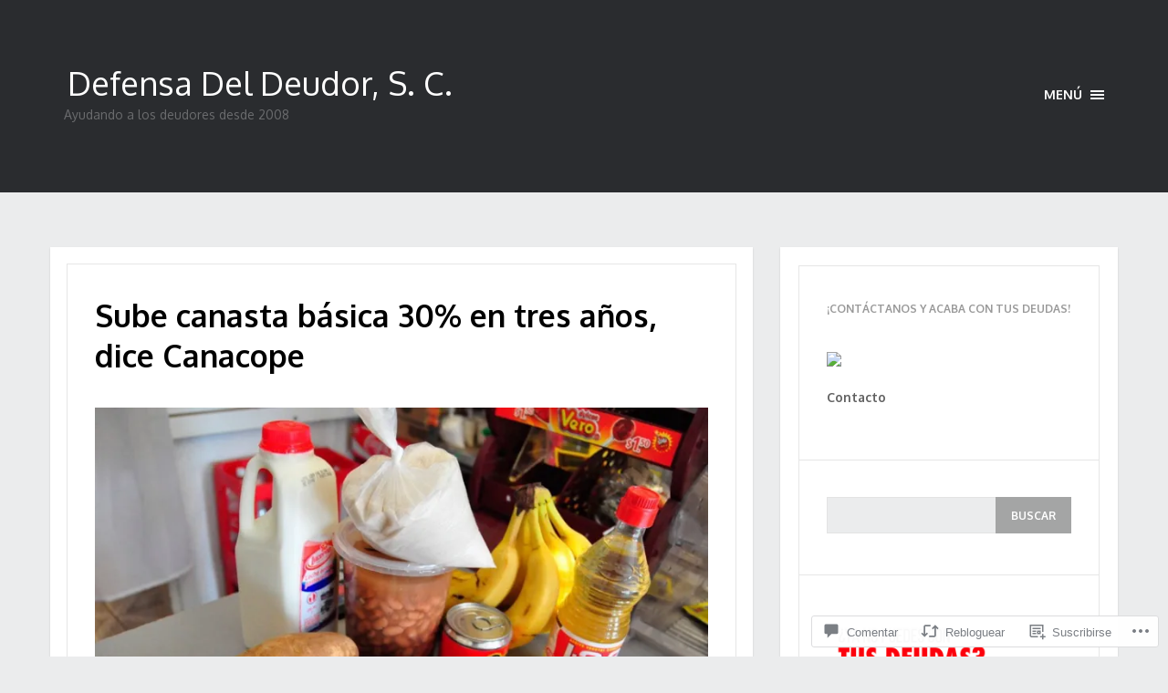

--- FILE ---
content_type: text/css;charset=utf-8
request_url: https://elblogddd.org/_static/??-eJyNi0EKAjEMAD9kjVYWvYhvqSVbK0lTmpRlf2+9uejB2wzMwFJdlGJYDLi7Sj3lotDwTpIGJoj6qfuhO/g9JRRHEoNlKRtxM4XcvlZ7IKNCbci5M6hQaEBhlW4KeVT636K2Er7TG1+P0+Xkz37yh+cLyaNRsQ==&cssminify=yes
body_size: 16956
content:


.reblogger-note img.avatar {
	float: left;
	padding: 0;
	border: 0;
}

.reblogger-note-content {
	margin: 0 0 20px;
}

.wpcom-reblog-snapshot .reblog-from img {
	margin: 0 .75em 0 0;
	padding: 0;
	border: 0;
}

.wpcom-reblog-snapshot .reblogger-note img.avatar {
	float: left;
	padding: 0;
	border: 0;
	margin: 0 .5em 0 0;
}

.wpcom-reblog-snapshot {
	margin-bottom: 1em;
}

.wpcom-reblog-snapshot p.reblog-from {
	margin: 0 0 1em 0;
}

.wpcom-reblog-snapshot p.reblogger-headline {
	line-height: 32px;
	margin: 0 0 1em 0;
}

.wpcom-reblog-snapshot .reblogged-content {
	margin: 0 0 1em 0;
}


.reblog-post .wpcom-enhanced-excerpt-content {
	border-left: 3px solid #eee;
	padding-left: 15px;
}

.reblog-post ul.thumb-list {
	display: block;
	list-style: none;
	margin: 2px 0;
	padding: 0;
	clear: both;
}

.reblog-post ul.thumb-list li {
	display: inline;
	margin: 0;
	padding: 0 1px;
	border: 0;
}

.reblog-post ul.thumb-list li a {
	margin: 0;
	padding: 0;
	border: 0;
}

.reblog-post ul.thumb-list li img {
	margin: 0;
	padding: 0;
	border: 0;
}

.reblog-post .wpcom-enhanced-excerpt {
	clear: both;
}

.reblog-post .wpcom-enhanced-excerpt address,
.reblog-post .wpcom-enhanced-excerpt li,
.reblog-post .wpcom-enhanced-excerpt h1,
.reblog-post .wpcom-enhanced-excerpt h2,
.reblog-post .wpcom-enhanced-excerpt h3,
.reblog-post .wpcom-enhanced-excerpt h4,
.reblog-post .wpcom-enhanced-excerpt h5,
.reblog-post .wpcom-enhanced-excerpt h6,
.reblog-post .wpcom-enhanced-excerpt p {
	font-size: 100% !important;
}

.reblog-post .wpcom-enhanced-excerpt blockquote,
.reblog-post .wpcom-enhanced-excerpt pre,
.reblog-post .wpcom-enhanced-excerpt code,
.reblog-post .wpcom-enhanced-excerpt q {
	font-size: 98% !important;
}


.reblog-from img {
	margin: 0 10px 0 0;
	vertical-align: middle;
	padding: 0;
	border: 0;
}

.reblog-source {
	margin-bottom: 0;
	font-size: .8em;
	line-height: 1;
}

.reblog-source .more-words {
	color: #668eaa;
}

.wpcom-reblog-snapshot .reblog-post {
	box-shadow: 0 0 0 1px rgba(46, 68, 83, .1) inset, 0 1px 1px rgba(46, 68, 83, .05);
	border-radius: 4px;
	padding: 24px;
}


.wpcom-reblog-snapshot .reblogger-note {
	margin: 0 0 1em 0;
	overflow: hidden;
}

.wpcom-reblog-snapshot p.reblogger-headline {
	line-height: 32px;
	margin: 0 0 1em 0;
}

.wpcom-reblog-snapshot .reblogger-note-content {
	margin: 0;
	padding: 0;
}

body .wpcom-reblog-snapshot .reblogger-note-content blockquote {
	font-style: normal;
	font-weight: normal;
	font-size: 1em;
	margin: 0;
	padding: 0;
	position: relative;
	border: none;
}

.wpcom-reblog-snapshot .reblogger-note-content blockquote p:last-child {
	margin-bottom: 0;
}
.geolocation-chip .noticon {
  display: inline-block;
  vertical-align: middle;
}

.geolocation-chip {
  margin-bottom: 1em;
}

@font-face {
    font-family: 'icomoon';
    src:url(/wp-content/themes/premium/solar/layouts/fonts/icons/icomoon.eot?tbv0p8);
    src:url(/wp-content/themes/premium/solar/layouts/fonts/icons/icomoon.eot?#iefixtbv0p8) format('embedded-opentype'),
        url(/wp-content/themes/premium/solar/layouts/fonts/icons/icomoon.woff?tbv0p8) format('woff'),
        url(/wp-content/themes/premium/solar/layouts/fonts/icons/icomoon.ttf?tbv0p8) format('truetype'),
        url(/wp-content/themes/premium/solar/layouts/fonts/icons/icomoon.svg?tbv0p8#icomoon) format('svg');
    font-weight: normal;
    font-style: normal;
}




[class^="icon-"],
[class*=" icon-"],
#menu-social li a:before,
#infinite-handle span:after,
.entry-format:before {
    font-family: 'icomoon';
    speak: none;
    font-style: normal;
    font-weight: normal;
    font-variant: normal;
    text-transform: none;
    line-height: 1;

    
    -webkit-font-smoothing: antialiased;
    -moz-osx-font-smoothing: grayscale;
}

#menu-social li a:before {
    -webkit-transition: color .3s ease-out;
    -moz-transition: color .3s ease-out;
    -ms-transition: color .3s ease-out;
    -o-transition: color .3s ease-out;
    transition: color .3s ease-out;
}

#menu-social a:hover {
    color: #444;
    text-decoration: none;
}

#menu-social li {
    display:inline-block;
    margin-right: 10px;
    font-size: 25px;
}

#menu-social li a {
    display: inline-block;
    color: #616161;
}

#menu-social li a span {
    display:none;
}

#menu-social .menu-items {
    padding: 0 10px;
}

#menu-social .menu-items li {
    font-size: 25px;
    margin-right: 10px;
}

#menu-social li a[href*="facebook.com"]:before {
    content: "\e60b";
}
#menu-social li a[href*="twitter.com"]:before {
    content: "\e602";
}
#menu-social li a[href*="dribbble.com"]:before {
    content: "\e60c";
}
#menu-social li a[href*="plus.google.com"]:before {
    content: "\e60a";
}
#menu-social li a[href*="pinterest.com"]:before {
    content: "\e604";
}
#menu-social li a[href*="flickr.com"]:before {
    content: "\e612";
}
#menu-social li a[href*="vimeo.com"]:before {
    content: "\e601";
}
#menu-social li a[href*="instagram.com"]:before {
    content: "\e608";
}
#menu-social li a[href*="linkedin.com"]:before {
    content: "\e609";
}
#menu-social li a[href*="behance.com"]:before {
    content: "\e60e";
}
#menu-social li a[href*="tumblr.com"]:before {
    content: "\e608";
}

#menu-social li a[href*="facebook.com"]:hover:before {
    color: #0481d9;
}

#menu-social li a[href*="vimeo.com"]:hover:before {
    color: #29aecb;
}

#menu-social li a[href*="instagram.com"]:hover:before {
    color: #3b82b9;
}

#menu-social li a[href*="pinterest.com"]:hover:before {
    color: #e13138;
}

#menu-social li a[href*="linkedin.com"]:hover:before {
    color: #0481d9;
}

#menu-social li a[href*="behance.com"]:hover:before {
    color: #0481d9;
}

#menu-social li a[href*="plus.google.com"]:hover:before {
    color: #d0422b;
}

#menu-social li a[href*="twitter.com"]:hover:before {
    color: #63c0d5;
}

#menu-social li a[href*="dribbble.com"]:hover:before {
    color: #ce5c9d;
}

.format-aside .entry-format:before {
    content: "\e610";
}

.format-audio .entry-format:before {
    content: "\e611";
}

.format-chat .entry-format:before {
    content: "\e612";
}

.format-gallery .entry-format:before {
    content: "\e613";
}

.format-image .entry-format:before {
    content: "\e614";
}

.format-link .entry-format:before {
    content: "\e615";
}

.format-quote .entry-format:before {
    content: "\e616";
}

.format-status .entry-format:before {
    content: "\e617";
}

.format-video .entry-format:before {
    content: "\e618";
}

.icon-close:before {
    content: "\e600";
}
.icon-prev:before {
    content: "\e603";
}
.icon-pin:before {
    content: "\e605";
}
.icon-next:before {
    content: "\e606";
}
#infinite-handle span:after {
    content: "\e607";
}
.icon-comment:before {
    content: "\e60d";
}
.icon-arrow:before {
    content: "\e60f";
}

a:hover [class^="icon-"],
a:hover [class*=" icon-"] {
    text-decoration: none;
}

@media all and (max-width: 767px) {

    #menu-social .menu-items {
        padding: 0 22px;
    }

}






html {
  font-family: sans-serif;
  -ms-text-size-adjust: 100%;
  -webkit-text-size-adjust: 100%;
}

body {
  margin: 0;
}

article,
aside,
figcaption,
figure,
footer,
header,
hgroup,
main,
nav,
section {
  display: block;
}

audio,
canvas,
progress,
video {
  display: inline-block;
  vertical-align: baseline;
}

audio:not([controls]) {
  display: none;
  height: 0;
}

[hidden],
template {
  display: none;
}

a {
  background: transparent;
}

a:active,
a:hover {
  outline: 0;
}

abbr[title] {
  border-bottom: 1px dotted;
}

b,
strong {
  font-weight: bold;
}

dfn {
  font-style: italic;
}

mark {
  background: #ff0;
  color: #000;
}

small {
  font-size: 80%;
}

sub,
sup {
  font-size: 75%;
  line-height: 0;
  position: relative;
  vertical-align: baseline;
}

sup {
  top: -0.5em;
}

sub {
  bottom: -0.25em;
}

img {
  border: 0;
}

figure {
  margin: 1em 40px;
}

hr {
  -moz-box-sizing: content-box;
  box-sizing: content-box;
  height: 0;
}

pre {
  overflow: auto;
}

code,
kbd,
pre,
samp {
  font-family: monospace, monospace;
  font-size: 1em;
}

button,
input,
optgroup,
select,
textarea {
  color: inherit;
  font: inherit;
  margin: 0;
}

button {
  overflow: visible;
}

button,
select {
  text-transform: none;
}

button,
html input[type="button"],
input[type="reset"],
input[type="submit"] {
  -webkit-appearance: button;
  cursor: pointer;
}

button[disabled],
html input[disabled] {
  cursor: default;
}

button::-moz-focus-inner,
input::-moz-focus-inner {
  border: 0;
  padding: 0;
}

input {
  line-height: normal;
}

input[type="checkbox"],
input[type="radio"] {
  box-sizing: border-box;
  padding: 0;
}

input[type="number"]::-webkit-inner-spin-button,
input[type="number"]::-webkit-outer-spin-button {
  height: auto;
}

input[type="search"] {
  -webkit-appearance: textfield;
  -moz-box-sizing: content-box;
  -webkit-box-sizing: content-box;
  box-sizing: content-box;
}

input[type="search"]::-webkit-search-cancel-button,
input[type="search"]::-webkit-search-decoration {
  -webkit-appearance: none;
}

textarea {
  overflow: auto;
}

optgroup {
  font-weight: bold;
}

table {
  border-collapse: collapse;
  border-spacing: 0;
}

td,
th {
  padding: 0;
}

html {
  -webkit-tap-highlight-color: rgba(0, 0, 0, 0);
}

body {
  font-family: "Oxygen", "Helvetica Neue", Helvetica, Arial, sans-serif;
  font-size: 14px;
  line-height: 1.42857143;
  color: #000000;
  background-color: #ebeced;
}

input,
button,
select,
textarea {
  font-family: inherit;
  font-size: inherit;
  line-height: inherit;
}

a {
  color: #616161;
  text-decoration: none;
}

a:hover {
  color: #000000;
  text-decoration: underline;
}

figure {
  margin: 0;
}

img {
  vertical-align: middle;
}

hr {
  margin-top: 20px;
  margin-bottom: 20px;
  border: 0;
  border-top: 1px solid #eeeeee;
}

h1,
h2,
h3,
h4,
h5,
h6 {
  font-family: inherit;
  font-weight: 700;
  line-height: 1.1;
  color: inherit;
}

h1 small,
h2 small,
h3 small,
h4 small,
h5 small,
h6 small {
  font-weight: normal;
  line-height: 1;
  color: #999999;
}

h1 small,
h2 small,
h3 small {
  font-size: 65%;
}

h4,
h5,
h6 {
  margin-top: 10px;
  margin-bottom: 10px;
}

h4 small,
h5 small,
h6 small {
  font-size: 75%;
}

p {
  margin: 0 0 10px;
}

small {
  font-size: 85%;
}

cite {
  font-style: normal;
}

dl {
  margin-top: 0;
  margin-bottom: 20px;
}

dt,
dd {
  line-height: 1.42857143;
}

dt {
  font-weight: bold;
}

dd {
  margin-left: 0;
}

abbr[title],
abbr[data-original-title] {
  cursor: help;
  border-bottom: 1px dotted #999999;
}

blockquote p:last-child,
blockquote ul:last-child,
blockquote ol:last-child {
  margin-bottom: 0;
}

blockquote footer,
blockquote small {
  display: block;
  font-size: 80%;
  line-height: 1.42857143;
  color: #999999;
}

blockquote footer:before,
blockquote small:before,
blockquote .small:before {
  content: '\2014 \00A0';
}

blockquote:before,
blockquote:after {
  content: "";
}

address {
  margin-bottom: 20px;
  font-style: normal;
  line-height: 1.42857143;
}

code,
kbd,
pre,
samp {
  font-family: Menlo, Monaco, Consolas, "Courier New", monospace;
}

code {
  padding: 2px 4px;
  font-size: 90%;
  color: #c7254e;
  background-color: #f9f2f4;
  white-space: nowrap;
  border-radius: 0;
}

kbd {
  padding: 2px 4px;
  font-size: 90%;
  color: #ffffff;
  background-color: #333333;
  border-radius: 0;
  box-shadow: inset 0 -1px 0 rgba(0, 0, 0, 0.25);
}

pre {
  display: block;
  padding: 9.5px;
  margin: 0 0 10px;
  font-size: 13px;
  line-height: 1.42857143;
  word-break: break-all;
  word-wrap: break-word;
  color: #333333;
  background-color: #f5f5f5;
  border: 1px solid #cccccc;
  border-radius: 0;
}

pre code {
  padding: 0;
  font-size: inherit;
  color: inherit;
  white-space: pre-wrap;
  background-color: transparent;
  border-radius: 0;
}

.container {
  margin-right: auto;
  margin-left: auto;
  padding-left: 15px;
  padding-right: 15px;
}

@media (min-width: 768px) {

  .container {
    width: 750px;
  }

}

@media (min-width: 992px) {

  .container {
    width: 970px;
  }

}

@media (min-width: 1200px) {

  .container {
    width: 1170px;
  }

}

.row {
  margin-left: -15px;
  margin-right: -15px;
}

.col-xs-1, .col-sm-1, .col-md-1, .col-lg-1, .col-xs-2, .col-sm-2, .col-md-2, .col-lg-2, .col-xs-3, .col-sm-3, .col-md-3, .col-lg-3, .col-xs-4, .col-sm-4, .col-md-4, .col-lg-4, .col-xs-5, .col-sm-5, .col-md-5, .col-lg-5, .col-xs-6, .col-sm-6, .col-md-6, .col-lg-6, .col-xs-7, .col-sm-7, .col-md-7, .col-lg-7, .col-xs-8, .col-sm-8, .col-md-8, .col-lg-8, .col-xs-9, .col-sm-9, .col-md-9, .col-lg-9, .col-xs-10, .col-sm-10, .col-md-10, .col-lg-10, .col-xs-11, .col-sm-11, .col-md-11, .col-lg-11, .col-xs-12, .col-sm-12, .col-md-12, .col-lg-12 {
  position: relative;
  min-height: 1px;
  padding-left: 15px;
  padding-right: 15px;
}

.col-xs-1, .col-xs-2, .col-xs-3, .col-xs-4, .col-xs-5, .col-xs-6, .col-xs-7, .col-xs-8, .col-xs-9, .col-xs-10, .col-xs-11, .col-xs-12 {
  float: left;
}

.col-xs-12 {
  width: 100%;
}

.col-xs-11 {
  width: 91.66666667%;
}

.col-xs-10 {
  width: 83.33333333%;
}

.col-xs-9 {
  width: 75%;
}

.col-xs-8 {
  width: 66.66666667%;
}

.col-xs-7 {
  width: 58.33333333%;
}

.col-xs-6 {
  width: 50%;
}

.col-xs-5 {
  width: 41.66666667%;
}

.col-xs-4 {
  width: 33.33333333%;
}

.col-xs-3 {
  width: 25%;
}

.col-xs-2 {
  width: 16.66666667%;
}

.col-xs-1 {
  width: 8.33333333%;
}

.col-xs-pull-12 {
  right: 100%;
}

.col-xs-pull-11 {
  right: 91.66666667%;
}

.col-xs-pull-10 {
  right: 83.33333333%;
}

.col-xs-pull-9 {
  right: 75%;
}

.col-xs-pull-8 {
  right: 66.66666667%;
}

.col-xs-pull-7 {
  right: 58.33333333%;
}

.col-xs-pull-6 {
  right: 50%;
}

.col-xs-pull-5 {
  right: 41.66666667%;
}

.col-xs-pull-4 {
  right: 33.33333333%;
}

.col-xs-pull-3 {
  right: 25%;
}

.col-xs-pull-2 {
  right: 16.66666667%;
}

.col-xs-pull-1 {
  right: 8.33333333%;
}

.col-xs-pull-0 {
  right: 0%;
}

.col-xs-push-12 {
  left: 100%;
}

.col-xs-push-11 {
  left: 91.66666667%;
}

.col-xs-push-10 {
  left: 83.33333333%;
}

.col-xs-push-9 {
  left: 75%;
}

.col-xs-push-8 {
  left: 66.66666667%;
}

.col-xs-push-7 {
  left: 58.33333333%;
}

.col-xs-push-6 {
  left: 50%;
}

.col-xs-push-5 {
  left: 41.66666667%;
}

.col-xs-push-4 {
  left: 33.33333333%;
}

.col-xs-push-3 {
  left: 25%;
}

.col-xs-push-2 {
  left: 16.66666667%;
}

.col-xs-push-1 {
  left: 8.33333333%;
}

.col-xs-push-0 {
  left: 0%;
}

.col-xs-offset-12 {
  margin-left: 100%;
}

.col-xs-offset-11 {
  margin-left: 91.66666667%;
}

.col-xs-offset-10 {
  margin-left: 83.33333333%;
}

.col-xs-offset-9 {
  margin-left: 75%;
}

.col-xs-offset-8 {
  margin-left: 66.66666667%;
}

.col-xs-offset-7 {
  margin-left: 58.33333333%;
}

.col-xs-offset-6 {
  margin-left: 50%;
}

.col-xs-offset-5 {
  margin-left: 41.66666667%;
}

.col-xs-offset-4 {
  margin-left: 33.33333333%;
}

.col-xs-offset-3 {
  margin-left: 25%;
}

.col-xs-offset-2 {
  margin-left: 16.66666667%;
}

.col-xs-offset-1 {
  margin-left: 8.33333333%;
}

.col-xs-offset-0 {
  margin-left: 0%;
}

@media (min-width: 768px) {

  .col-sm-1, .col-sm-2, .col-sm-3, .col-sm-4, .col-sm-5, .col-sm-6, .col-sm-7, .col-sm-8, .col-sm-9, .col-sm-10, .col-sm-11, .col-sm-12 {
    float: left;
  }

  .col-sm-12 {
    width: 100%;
  }

  .col-sm-11 {
    width: 91.66666667%;
  }

  .col-sm-10 {
    width: 83.33333333%;
  }

  .col-sm-9 {
    width: 75%;
  }

  .col-sm-8 {
    width: 66.66666667%;
  }

  .col-sm-7 {
    width: 58.33333333%;
  }

  .col-sm-6 {
    width: 50%;
  }

  .col-sm-5 {
    width: 41.66666667%;
  }

  .col-sm-4 {
    width: 33.33333333%;
  }

  .col-sm-3 {
    width: 25%;
  }

  .col-sm-2 {
    width: 16.66666667%;
  }

  .col-sm-1 {
    width: 8.33333333%;
  }

  .col-sm-pull-12 {
    right: 100%;
  }

  .col-sm-pull-11 {
    right: 91.66666667%;
  }

  .col-sm-pull-10 {
    right: 83.33333333%;
  }

  .col-sm-pull-9 {
    right: 75%;
  }

  .col-sm-pull-8 {
    right: 66.66666667%;
  }

  .col-sm-pull-7 {
    right: 58.33333333%;
  }

  .col-sm-pull-6 {
    right: 50%;
  }

  .col-sm-pull-5 {
    right: 41.66666667%;
  }

  .col-sm-pull-4 {
    right: 33.33333333%;
  }

  .col-sm-pull-3 {
    right: 25%;
  }

  .col-sm-pull-2 {
    right: 16.66666667%;
  }

  .col-sm-pull-1 {
    right: 8.33333333%;
  }

  .col-sm-pull-0 {
    right: 0%;
  }

  .col-sm-push-12 {
    left: 100%;
  }

  .col-sm-push-11 {
    left: 91.66666667%;
  }

  .col-sm-push-10 {
    left: 83.33333333%;
  }

  .col-sm-push-9 {
    left: 75%;
  }

  .col-sm-push-8 {
    left: 66.66666667%;
  }

  .col-sm-push-7 {
    left: 58.33333333%;
  }

  .col-sm-push-6 {
    left: 50%;
  }

  .col-sm-push-5 {
    left: 41.66666667%;
  }

  .col-sm-push-4 {
    left: 33.33333333%;
  }

  .col-sm-push-3 {
    left: 25%;
  }

  .col-sm-push-2 {
    left: 16.66666667%;
  }

  .col-sm-push-1 {
    left: 8.33333333%;
  }

  .col-sm-push-0 {
    left: 0%;
  }

  .col-sm-offset-12 {
    margin-left: 100%;
  }

  .col-sm-offset-11 {
    margin-left: 91.66666667%;
  }

  .col-sm-offset-10 {
    margin-left: 83.33333333%;
  }

  .col-sm-offset-9 {
    margin-left: 75%;
  }

  .col-sm-offset-8 {
    margin-left: 66.66666667%;
  }

  .col-sm-offset-7 {
    margin-left: 58.33333333%;
  }

  .col-sm-offset-6 {
    margin-left: 50%;
  }

  .col-sm-offset-5 {
    margin-left: 41.66666667%;
  }

  .col-sm-offset-4 {
    margin-left: 33.33333333%;
  }

  .col-sm-offset-3 {
    margin-left: 25%;
  }

  .col-sm-offset-2 {
    margin-left: 16.66666667%;
  }

  .col-sm-offset-1 {
    margin-left: 8.33333333%;
  }

  .col-sm-offset-0 {
    margin-left: 0%;
  }

}

@media (min-width: 992px) {

  .col-md-1, .col-md-2, .col-md-3, .col-md-4, .col-md-5, .col-md-6, .col-md-7, .col-md-8, .col-md-9, .col-md-10, .col-md-11, .col-md-12 {
    float: left;
  }

  .col-md-12 {
    width: 100%;
  }

  .col-md-11 {
    width: 91.66666667%;
  }

  .col-md-10 {
    width: 83.33333333%;
  }

  .col-md-9 {
    width: 75%;
  }

  .col-md-8 {
    width: 66.66666667%;
  }

  .col-md-7 {
    width: 58.33333333%;
  }

  .col-md-6 {
    width: 50%;
  }

  .col-md-5 {
    width: 41.66666667%;
  }

  .col-md-4 {
    width: 33.33333333%;
  }

  .col-md-3 {
    width: 25%;
  }

  .col-md-2 {
    width: 16.66666667%;
  }

  .col-md-1 {
    width: 8.33333333%;
  }

  .col-md-pull-12 {
    right: 100%;
  }

  .col-md-pull-11 {
    right: 91.66666667%;
  }

  .col-md-pull-10 {
    right: 83.33333333%;
  }

  .col-md-pull-9 {
    right: 75%;
  }

  .col-md-pull-8 {
    right: 66.66666667%;
  }

  .col-md-pull-7 {
    right: 58.33333333%;
  }

  .col-md-pull-6 {
    right: 50%;
  }

  .col-md-pull-5 {
    right: 41.66666667%;
  }

  .col-md-pull-4 {
    right: 33.33333333%;
  }

  .col-md-pull-3 {
    right: 25%;
  }

  .col-md-pull-2 {
    right: 16.66666667%;
  }

  .col-md-pull-1 {
    right: 8.33333333%;
  }

  .col-md-pull-0 {
    right: 0%;
  }

  .col-md-push-12 {
    left: 100%;
  }

  .col-md-push-11 {
    left: 91.66666667%;
  }

  .col-md-push-10 {
    left: 83.33333333%;
  }

  .col-md-push-9 {
    left: 75%;
  }

  .col-md-push-8 {
    left: 66.66666667%;
  }

  .col-md-push-7 {
    left: 58.33333333%;
  }

  .col-md-push-6 {
    left: 50%;
  }

  .col-md-push-5 {
    left: 41.66666667%;
  }

  .col-md-push-4 {
    left: 33.33333333%;
  }

  .col-md-push-3 {
    left: 25%;
  }

  .col-md-push-2 {
    left: 16.66666667%;
  }

  .col-md-push-1 {
    left: 8.33333333%;
  }

  .col-md-push-0 {
    left: 0%;
  }

  .col-md-offset-12 {
    margin-left: 100%;
  }

  .col-md-offset-11 {
    margin-left: 91.66666667%;
  }

  .col-md-offset-10 {
    margin-left: 83.33333333%;
  }

  .col-md-offset-9 {
    margin-left: 75%;
  }

  .col-md-offset-8 {
    margin-left: 66.66666667%;
  }

  .col-md-offset-7 {
    margin-left: 58.33333333%;
  }

  .col-md-offset-6 {
    margin-left: 50%;
  }

  .col-md-offset-5 {
    margin-left: 41.66666667%;
  }

  .col-md-offset-4 {
    margin-left: 33.33333333%;
  }

  .col-md-offset-3 {
    margin-left: 25%;
  }

  .col-md-offset-2 {
    margin-left: 16.66666667%;
  }

  .col-md-offset-1 {
    margin-left: 8.33333333%;
  }

  .col-md-offset-0 {
    margin-left: 0%;
  }

}

@media (min-width: 1200px) {

  .col-lg-1, .col-lg-2, .col-lg-3, .col-lg-4, .col-lg-5, .col-lg-6, .col-lg-7, .col-lg-8, .col-lg-9, .col-lg-10, .col-lg-11, .col-lg-12 {
    float: left;
  }

  .col-lg-12 {
    width: 100%;
  }

  .col-lg-11 {
    width: 91.66666667%;
  }

  .col-lg-10 {
    width: 83.33333333%;
  }

  .col-lg-9 {
    width: 75%;
  }

  .col-lg-8 {
    width: 66.66666667%;
  }

  .col-lg-7 {
    width: 58.33333333%;
  }

  .col-lg-6 {
    width: 50%;
  }

  .col-lg-5 {
    width: 41.66666667%;
  }

  .col-lg-4 {
    width: 33.33333333%;
  }

  .col-lg-3 {
    width: 25%;
  }

  .col-lg-2 {
    width: 16.66666667%;
  }

  .col-lg-1 {
    width: 8.33333333%;
  }

  .col-lg-pull-12 {
    right: 100%;
  }

  .col-lg-pull-11 {
    right: 91.66666667%;
  }

  .col-lg-pull-10 {
    right: 83.33333333%;
  }

  .col-lg-pull-9 {
    right: 75%;
  }

  .col-lg-pull-8 {
    right: 66.66666667%;
  }

  .col-lg-pull-7 {
    right: 58.33333333%;
  }

  .col-lg-pull-6 {
    right: 50%;
  }

  .col-lg-pull-5 {
    right: 41.66666667%;
  }

  .col-lg-pull-4 {
    right: 33.33333333%;
  }

  .col-lg-pull-3 {
    right: 25%;
  }

  .col-lg-pull-2 {
    right: 16.66666667%;
  }

  .col-lg-pull-1 {
    right: 8.33333333%;
  }

  .col-lg-pull-0 {
    right: 0%;
  }

  .col-lg-push-12 {
    left: 100%;
  }

  .col-lg-push-11 {
    left: 91.66666667%;
  }

  .col-lg-push-10 {
    left: 83.33333333%;
  }

  .col-lg-push-9 {
    left: 75%;
  }

  .col-lg-push-8 {
    left: 66.66666667%;
  }

  .col-lg-push-7 {
    left: 58.33333333%;
  }

  .col-lg-push-6 {
    left: 50%;
  }

  .col-lg-push-5 {
    left: 41.66666667%;
  }

  .col-lg-push-4 {
    left: 33.33333333%;
  }

  .col-lg-push-3 {
    left: 25%;
  }

  .col-lg-push-2 {
    left: 16.66666667%;
  }

  .col-lg-push-1 {
    left: 8.33333333%;
  }

  .col-lg-push-0 {
    left: 0%;
  }

  .col-lg-offset-12 {
    margin-left: 100%;
  }

  .col-lg-offset-11 {
    margin-left: 91.66666667%;
  }

  .col-lg-offset-10 {
    margin-left: 83.33333333%;
  }

  .col-lg-offset-9 {
    margin-left: 75%;
  }

  .col-lg-offset-8 {
    margin-left: 66.66666667%;
  }

  .col-lg-offset-7 {
    margin-left: 58.33333333%;
  }

  .col-lg-offset-6 {
    margin-left: 50%;
  }

  .col-lg-offset-5 {
    margin-left: 41.66666667%;
  }

  .col-lg-offset-4 {
    margin-left: 33.33333333%;
  }

  .col-lg-offset-3 {
    margin-left: 25%;
  }

  .col-lg-offset-2 {
    margin-left: 16.66666667%;
  }

  .col-lg-offset-1 {
    margin-left: 8.33333333%;
  }

  .col-lg-offset-0 {
    margin-left: 0%;
  }

}

table {
  background-color: transparent;
}

th {
  text-align: left;
}

table td[class*="col-"],
table th[class*="col-"] {
  position: static;
  float: none;
  display: table-cell;
}

label {
  display: inline-block;
  margin-bottom: 5px;
  font-weight: bold;
}

input[type="search"] {
  -webkit-box-sizing: border-box;
  -moz-box-sizing: border-box;
  box-sizing: border-box;
}

select[multiple],
select[size] {
  height: auto;
}

input[type="search"] {
  -webkit-appearance: none;
}

input[type="date"] {
  line-height: 39px;
}

.btn {
  display: inline-block;
  margin-bottom: 0;
  font-weight: normal;
  text-align: center;
  vertical-align: middle;
  cursor: pointer;
  background-image: none;
  border: 1px solid transparent;
  white-space: nowrap;
  padding: 6px 12px;
  font-size: 14px;
  line-height: 1.42857143;
  border-radius: 0;
  -webkit-user-select: none;
  -moz-user-select: none;
  -ms-user-select: none;
  user-select: none;
}

.btn:focus,
.btn:active:focus,
.btn.active:focus {
  outline: thin dotted;
  outline: 5px auto -webkit-focus-ring-color;
  outline-offset: -2px;
}

.btn:hover,
.btn:focus {
  color: #ffffff;
  text-decoration: none;
}

.btn:active,
.btn.active {
  outline: 0;
  background-image: none;
  box-shadow: inset 0 3px 5px rgba(0, 0, 0, 0.125);
}

.btn.disabled,
.btn[disabled],
fieldset[disabled] .btn {
  cursor: not-allowed;
  pointer-events: none;
  opacity: 0.65;
  filter: alpha(opacity=65);
  box-shadow: none;
}

.btn-default {
  color: #ffffff;
  background-color: #55934f;
  border-color: transparent;
}

.btn-default:hover,
.btn-default:focus,
.btn-default:active,
.btn-default.active {
  color: #ffffff;
  background-color: #467841;
  border-color: rgba(0, 0, 0, 0);
}

.btn-default:active,
.btn-default.active {
  background-image: none;
}

.btn-default.disabled,
.btn-default[disabled],
fieldset[disabled] .btn-default,
.btn-default.disabled:hover,
.btn-default[disabled]:hover,
fieldset[disabled] .btn-default:hover,
.btn-default.disabled:focus,
.btn-default[disabled]:focus,
fieldset[disabled] .btn-default:focus,
.btn-default.disabled:active,
.btn-default[disabled]:active,
fieldset[disabled] .btn-default:active,
.btn-default.disabled.active,
.btn-default[disabled].active,
fieldset[disabled] .btn-default.active {
  background-color: #55934f;
  border-color: transparent;
}

#bit.loggedout-follow-normal a.bsub {
    border-radius: 0;
}

.dropdown {
  position: relative;
}

.nav {
  margin-bottom: 0;
  padding-left: 0;
  list-style: none;
}

.nav > li,
.nav > ul > li {
  position: relative;
  display: block;
}

.nav > li > a,
.nav > ul > li > a {
  position: relative;
  display: inline-block;
  padding: 10px 15px;
}

.nav > li > a:hover,
.nav > li > a:focus,
.nav > ul > li > a:hover,
.nav > ul > li > a:focus {
  text-decoration: none;
  background-color: #eeeeee;
}

.nav > li.disabled > a,
.nav > ul > li.disabled > a {
  color: #999999;
}

.nav > li.disabled > a:hover,
.nav > li.disabled > a:focus,
.nav > ul > li.disabled > a:hover,
.nav > ul > li.disabled > a:focus {
  color: #999999;
  text-decoration: none;
  background-color: transparent;
  cursor: not-allowed;
}

.nav .nav-divider {
  height: 1px;
  margin: 9px 0;
  overflow: hidden;
  background-color: #e5e5e5;
}

.nav > li > a > img,
.nav > ul > li > a > img {
  max-width: none;
}

.navbar {
  position: relative;
  min-height: 100%;
  margin-bottom: 0;
  border: 1px solid transparent;
}

.navbar-nav {
  margin: 50px -40px;
}

.navbar-nav > li > a,
.navbar-nav > ul > li > a {
  padding-top: 10px;
  padding-bottom: 10px;
  line-height: 20px;
}

.navbar-form {
  margin-left: -40px;
  margin-right: -40px;
  padding: 10px 40px;
  border-top: 1px solid transparent;
  border-bottom: 1px solid transparent;
  box-shadow: inset 0 1px 0 rgba(255, 255, 255, 0.1), 0 1px 0 rgba(255, 255, 255, 0.1);
  margin-top: 30.5%;
  margin-bottom: 30.5%;
}

@media (min-width: 768px) {

    .navbar {
        border-radius: 0;
    }

    .navbar-nav {
        float: left;
        margin: 0;
    }

    .navbar-nav > li,
    .navbar-nav > ul > li {
        float: left;
    }

    .navbar-nav > li > a,
    .navbar-nav > ul > li > a {
        padding-top: 100px;
        padding-bottom: 100px;
    }

    .navbar-form .form-group {
        display: inline-block;
        margin-bottom: 0;
        vertical-align: middle;
    }

    .navbar-form .form-control {
        display: inline-block;
        width: auto;
        vertical-align: middle;
    }

    .navbar-form .input-group > .form-control {
        width: 100%;
    }

    .navbar-form .control-label {
        margin-bottom: 0;
        vertical-align: middle;
    }

    .navbar-form .radio,
    .navbar-form .checkbox {
        display: inline-block;
        margin-top: 0;
        margin-bottom: 0;
        padding-left: 0;
        vertical-align: middle;
    }

    .navbar-form .radio input[type="radio"],
    .navbar-form .checkbox input[type="checkbox"] {
        float: none;
        margin-left: 0;
    }

    .navbar-form .has-feedback .form-control-feedback {
        top: 0;
    }

}

.navbar-default {
    background-color: #000000;
    border-color: #2f2f2f;
}

.navbar-default .navbar-nav > li > a:hover,
.navbar-default .navbar-nav > li > a:focus,
.navbar-default .navbar-nav > ul > li > a:hover,
.navbar-default .navbar-nav > ul > li > a:focus {
    color: #ffffff;
    background-color: transparent;
}

.navbar-default .navbar-collapse,
.navbar-default .navbar-form {
    border-color: #2f2f2f;
}

.clearfix:before,
.clearfix:after,
.container:before,
.container:after,
.container-fluid:before,
.container-fluid:after,
.row:before,
.row:after,
.form-horizontal .form-group:before,
.form-horizontal .form-group:after,
.nav:before,
.nav:after,
.navbar:before,
.navbar:after,
.navbar-header:before,
.navbar-header:after,
.navbar-collapse:before,
.navbar-collapse:after,
.content-wrapper .gallery:before,
.content-wrapper .gallery:after {
    content: " ";
    display: table;
}

.clearfix:after,
.container:after,
.container-fluid:after,
.row:after,
.form-horizontal .form-group:after,
.nav:after,
.navbar:after,
.navbar-header:after,
.navbar-collapse:after,
.content-wrapper .gallery:after {
    clear: both;
}

.pull-right {
    float: right !important;
}

.pull-left {
    float: left !important;
}

@-ms-viewport {
    width: device-width;
}



.alignnone,
.alignleft,
.wp-caption.alignnone,
a img.alignleft,
a img.alignnone,
.wp-caption.alignleft {
    margin: 5px 20px 20px 0;
}

.aligncenter,
div.aligncenter {
    display: block;
    margin: 5px auto;
}

.alignright,
a img.alignright,
.wp-caption.alignright {
    margin: 5px 0 20px 20px;
}

.alignright {
    float:right;
}

.alignleft {
    float: left;
}

.aligncenter {
    display: block;
    margin: 5px auto;
}

a img.alignright {
    float: right;
}

a img.alignleft {
    float: left;
}

a img.aligncenter {
    display: block;
    margin-left: auto;
    margin-right: auto
}

.wp-caption {
    background: #fff;
    max-width: 96%; 
    padding: 0 0 5px;
    text-align: center;
    font-size: 11px;
    line-height: 17px;
    color: #8c8c8c;
    height: auto;
}

figure.wp-caption {
    border: 1px solid #f0f0f0;
}

.wp-caption-text {
    margin: 0;
    padding: 5px 4px 0;
}

.wp-caption img {
    border: 0 none;
    height: auto;
    margin: 0;
    max-width: 98.5%;
    padding: 0;
    width: auto;
}

.wp-caption p.wp-caption-text {
    font-size: 11px;
    line-height: 17px;
    margin: 0;
    padding: 5px 4px;
}

.content-wrapper {
    margin-bottom: 20px;
}

.content-wrapper img {
    max-width: 100%;
    height: auto;
}

.post-content ul,
.post-content ol,
.post-content-secondary ul,
.post-content-secondary ol,
.page-content ul,
.page-content ol {
    padding: 0 30px;
    font-family: "PT Serif" ,Georgia, "Times New Roman", Times, serif;
    color: #616161;
    font-size: 15px;
}

.post-content span,
.post-content-secondary span,
.page span {
    vertical-align: baseline;
}

.grid-wrapper .featured-banner span {
    vertical-align: top;
}

ul.meta,
.post-meta ul,
.format-link .entry-content a {
    font-family: "Oxygen", "Helvetica Neue", Helvetica, Arial, sans-serif;
}

ul.meta,
.post-meta ul {
    padding: 0;
}

.post-content img,
.post-content-secondary img,
.page img {
    max-width: 100%;
    height: auto;
}

.widget_categories #cat {
    height: auto;
}

.post blockquote,
.page blockquote {
    border-left: 2px solid #ebebeb;
    padding: 0 30px;
    font-style: italic;
    margin: 20px;
}

.grid-wrapper .post blockquote {
    margin: 0;
    word-wrap: break-word;
}

.grid-wrapper .content-wrapper > blockquote {
    margin-bottom: 15px;
}

.body-content .grid-wrapper .post blockquote p {
    font-size: 24px;
}

#calendar_wrap td a {
    color: #000;
}

address {
    font-family: "PT Serif" ,Georgia, "Times New Roman", Times, serif;
    color: #616161;
}

.dropcap {
    float: left;
    font-size: 50px;
    line-height: 16px;
    margin: 0;
    padding: 18px 8px 10px 0;
    text-transform: uppercase;
    width: auto;
}

span.dropcap {
    line-height: 45px;
    padding: 2px 5px 0 0;
}

.twocolumn {
    -webkit-column-count: 2;
    -moz-column-count: 2;
    column-count: 2;
    -webkit-column-gap: 50px;
    -moz-column-gap: 50px;
    column-gap: 50px;
}



.main-content div#jp-relatedposts div.jp-relatedposts-items-visual h4.jp-relatedposts-post-title {
    font-size: 16px;
    margin-bottom: 10px;
}

.main-content div#jp-relatedposts div.jp-relatedposts-items .jp-relatedposts-post .jp-relatedposts-post-title a {
    font-weight: 600;
}

.main-content div#jp-relatedposts div.jp-relatedposts-post:hover h4.jp-relatedposts-post-title a {
    text-decoration: none;
}

.main-content div#jp-relatedposts p {
    margin-bottom: 20px;
}



.main-content .contact-form input[type=email],
.main-content .contact-form input[type=text] {
    width: 100%;
    max-width: 100%;
    margin-bottom: 11px;
}

.main-content .contact-form textarea {
    width: 100%;
}

.comment-subscription-form input[type="checkbox"] {
    float: left;
    margin-right: 10px;
    margin-top: 6px;
}

.comment-respond p.comment-subscription-form {
    margin-bottom: 0;
}



*, *:before, *:after {
    -moz-box-sizing: border-box;
    -webkit-box-sizing: border-box;
    box-sizing: border-box;
}

html,
body {
    font-family: "Oxygen", "Helvetica Neue", Helvetica, Arial, sans-serif;
}

body {
    height: 100%;
    position: relative;
    left: 0;
    -webkit-font-smoothing: antialiased;
    -moz-osx-font-smoothing: grayscale;
}

.body-content {
    position: relative;
    width: 100%;
    -webkit-transition: -webkit-transform .5s cubic-bezier(.27,.52,.28,.97);
    -moz-transition: -moz-transform .5s cubic-bezier(.27,.52,.28,.97);
    -ms-transition: -ms-transform .5s cubic-bezier(.27,.52,.28,.97);
    -o-transition: -o-transform .5s cubic-bezier(.27,.52,.28,.97);
    transition: transform .5s cubic-bezier(.27,.52,.28,.97);
}

body.navbar-active .body-content {
    -webkit-transform: translate3D(-350px, 0, 0);
    -moz-transform: translate3D(-350px, 0, 0);
    -ms-transform: translate3D(-350px, 0, 0);
    -o-transform: translate3D(-350px, 0, 0);
    transform: translate3D(-350px, 0, 0);
}

.ie9 body.navbar-active .body-content {
    left: -350px;
}

body .body-content:after {
    position: absolute;
    top: 0;
    bottom: 0;
    width: 100%;
    content: "";
    background-color: rgba(0,0,0,.75);
    visibility: hidden;
    -ms-filter: "progid:DXImageTransform.Microsoft.Alpha(Opacity=0)";
    filter: progid:DXImageTransform.Microsoft.Alpha(Opacity=0);
    opacity: 0;
    z-index: 3000;
    -webkit-transition: all .4s ease-in-out .1s;
    -moz-transition: all .4s ease-in-out .1s;
    -ms-transition: all .4s ease-in-out .1s;
    -o-transition: all .4s ease-in-out .1s;
    transition: all .4s ease-in-out .1s;
}

body.navbar-active .body-content:after {
    visibility: visible;
    -ms-filter: "progid:DXImageTransform.Microsoft.Alpha(Opacity=100)";
    filter: progid:DXImageTransform.Microsoft.Alpha(Opacity=100);
    opacity: 1;
}

h1, h2, h3, h4, h5, h6 {
    margin-top: 20px;
    margin-bottom: 20px;
}

h1, h2, h3, h4, h5, h6, a, i, p, span {
    vertical-align: middle;
}

h1 {
  font-size: 32px;
}
h2 {
  font-size: 26px;
}
h3 {
  font-size: 20px;
}
h4 {
  font-size: 18px;
}
h5 {
  font-size: 16px;
}
h6 {
  font-size: 12px;
}

nav h2 {
    margin-top: 0;
}

p,
.entry-meta {
    color: #616161;
}

.post p,
.page p,
.serif,
.comment-content p,
.page-links {
    font-family: "PT Serif" ,Georgia, "Times New Roman", Times, serif;
}

a {
    -webkit-transition: color .3s ease-out;
    -moz-transition: color .3s ease-out;
    -ms-transition: color .3s ease-out;
    -o-transition: color .3s ease-out;
    transition: color .3s ease-out;
}

.social a:focus {
    color: #fff;
}

ul,
ol {
    padding: 0;
    margin: 0;
    list-style-position: inside;
}

ul li > ul,
ol li > ol,
ol li > ul,
ul li > ol {
    padding-left: 20px;
}

.widget ul li > ul,
.widget ol li > ol,
.widget ol li > ul,
.widget ul li > ol {
    padding-left: 0;
}

dl {
    font-family: "PT Serif" ,Georgia, "Times New Roman", Times, serif;
    color:#616161;
    font-size: 15px;
}

dd {
    padding-bottom: 20px;
    font-size: 15px;
}

code {
    white-space: normal;
}

table {
    font-family: "PT Serif" ,Georgia, "Times New Roman", Times, serif;
    border: 1px solid #eee;
    margin: 30px 0;
    width: 100%;
}

thead th {
    background-color:#ebeced;
}

table th,
td {
    padding: 8px;
    border: 1px solid #ddd;
}

p > input {
    font-family: "Oxygen", "Helvetica Neue", Helvetica, Arial, sans-serif;
}

input[type="text"],
input[type="email"],
.jetpack_subscription_widget form #subscribe-email input[type="email"],
.widget_blog_subscription form #subscribe-email input[type="email"],
input[type="search"],
input[type="password"],
input[type="url"],
select,
textarea {
    padding: 8px 10px;
    padding-top: 9px \0;
    padding-bottom: 13px \0;
    width: 100%;
    border: 1px solid #e3e3e3;
    background-color: #ebeced;
    outline: 0;
    -webkit-appearance: none;
    -webkit-border-radius: 0;
    -moz-border-radius: 0;
    border-radius: 0;
    box-shadow: none;
    font-weight: 400;
    -webkit-font-smoothing: antialiased;
    -moz-osx-font-smoothing: grayscale;
}

input[type="text"],
input[type="email"],
.jetpack_subscription_widget form #subscribe-email input[type="email"],
.widget_blog_subscription form #subscribe-email input[type="email"],
input[type="url"],
input[type="search"],
input[type="password"] {
    height: 40px;
}

textarea {
    resize: vertical;
}

select {
    white-space: normal;
}

input[type="text"]:focus,
input[type="email"]:focus,
.jetpack_subscription_widget form #subscribe-email input[type="email"]:focus,
input[type="url"]:focus,
input[type="search"]:focus,
input[type="password"]:focus,
select:focus,
textarea:focus {
    background-color: #fff;
}

embed,
iframe,
object,
video {
    max-width: 100%;
}

embed {
    width: 100%;
}

p > embed,
p > iframe,
p > object,
span > embed,
span > iframe,
span > object {
    margin-bottom: 0;
}

.screen-reader-text {
    border: 0;
    clip: rect(0 0 0 0);
    height: 1px;
    margin: -1px;
    overflow: hidden;
    padding: 0;
    position: absolute;
    width: 1px;
}

.screen-reader-text:active,
.screen-reader-text:focus {
    clip: auto;
    height: auto;
    margin: 0;
    overflow: visible;
    position: static;
    width: auto;
}



::-ms-clear {
    width : 0;
    height: 0;
}

::-ms-reveal {
    width : 0;
    height: 0;
}


img#wpstats {
    display: none;
}

.form-control::-moz-placeholder {
    color: #000;
    -ms-filter: "progid:DXImageTransform.Microsoft.Alpha(Opacity=40)";
    filter: progid:DXImageTransform.Microsoft.Alpha(Opacity=40);
    opacity: .4;
    text-transform: uppercase;
}
.form-control:-ms-input-placeholder {
    color: #000;
    text-transform: uppercase;
}
.form-control::-webkit-input-placeholder {
    color: #000;
    -ms-filter: "progid:DXImageTransform.Microsoft.Alpha(Opacity=40)";
    filter: progid:DXImageTransform.Microsoft.Alpha(Opacity=40);
    opacity: .4;
    text-transform: uppercase;
}

.btn,
.form-submit .submit {
    background-color: #559450;
    color: #fff;
    text-transform: uppercase;
    font-weight: 700;
    font-size: 12px;
    margin-top: 5px;
    padding: 8px 30px;
    position: relative;
    border: none;
    -webkit-font-smoothing: antialiased;
    -moz-osx-font-smoothing: grayscale;
    -webkit-transition: all .3s ease-out;
    -moz-transition: all .3s ease-out;
    -ms-transition: all .3s ease-out;
    -o-transition: all .3s ease-out;
    transition: all .3s ease-out;
}

.form-submit .submit {
    margin-bottom: 30px;
}

.btn:hover,
.form-submit #submit:hover {
    background-color: #487d44;
}

.btn:active,
.form-submit #submit:active {
    top: 1px;
}

#main-wrapper {
    padding-top: 60px;
    padding-bottom: 80px;
}

.home #main-wrapper,
.archive #main-wrapper {
    padding-bottom: 60px;
}

#main-wrapper > div {
    margin: 0 -15px;
}

.main-content {
    padding-bottom: 25px;
}



.navbar {
    width: 350px;
    position: fixed;
    border: none;
    top: 0;
    bottom: 0;
    right: -350px;
    padding: 100px 36px;
    overflow-y: auto;
    z-index: 3000;
    -webkit-transition: all .5s cubic-bezier(.27,.52,.28,.97);
    -moz-transition: all .5s cubic-bezier(.27,.52,.28,.97);
    -ms-transition: all .5s cubic-bezier(.27,.52,.28,.97);
    -o-transition: all .5s cubic-bezier(.27,.52,.28,.97);
    transition: all .5s cubic-bezier(.27,.52,.28,.97);
}

.navbar-active .navbar {
    -webkit-transform: translate3D(-350px, 0, 0);
    -moz-transform: translate3D(-350px, 0, 0);
    -ms-transform: translate3D(-350px, 0, 0);
    -o-transform: translate3D(-350px, 0, 0);
    transform: translate3D(-350px, 0, 0);
}

.ie9 .navbar-active .navbar {
    right: 0;
}

.navbar-collapse {
    padding: 0;
}

.navbar .close-navbar {
    opacity: .4;
    position: absolute;
    top: 60px;
    right: 30px;
}

.navbar .close-navbar:hover,
.navbar .close-navbar:focus {
    outline: none;
    opacity: 1;
}

.navbar .close-navbar i {
    font-size: 25px;
    font-weight: 700;
}

.navbar-default .navbar-collapse,
.navbar-default .navbar-form {
    border: none;
    box-shadow: none;
}

.site-title {
    display: inline-block;
}

.site-title a {
    font-size: 36px;
    float: left;
}

.header-left .site-description {
    white-space: nowrap;
    display: block;
}

.header-left .site-description,
li.menu-item small,
li.page_item small {
    white-space: nowrap;
    display: block;
    color: #70767d;
    color: rgba(255, 255, 255, .3);
}

li.menu-item small,
li.page_item small {
    font-size: 14px;
}

.menu-item-has-children small,
.page_item_has_children small {
    float: left;
    width: 100%;
}

.navbar-nav li a {
    display: block;
    text-transform: uppercase;
    color: #fff;
    white-space: normal;
    margin-bottom: 3px;
    padding: 9px 0;
    line-height: 23px;
    font-weight: 700;
    -webkit-transition: color .2s ease;
    -moz-transition: color .2s ease;
    -ms-transition: color .2s ease;
    -o-transition: color .2s ease;
    transition: color .2s ease;
}

.navbar-nav li button {
    background-color: transparent;
    display: block;
    float: right;
    border: 1px solid transparent;
    padding: 0;
    position: relative;
    top: 13px;
    -webkit-transition: all .3s;
    -moz-transition: all .3s;
    -ms-transition: all .3s;
    -o-transition: all .3s;
    transition: all .3s;
}

.navbar-nav li button:hover {
    color: #fff;
}

.navbar-nav li i {
    display: block;
    font-size: 22px;
    -webkit-transform: rotate(90deg);
    -moz-transform: rotate(90deg);
    -ms-transform: rotate(90deg);
    -o-transform: rotate(90deg);
    transform: rotate(90deg);
}

.navbar-nav .menu-item-has-children.toggle-on i,
.navbar-nav .page_item_has_children.toggle-on i {
    -webkit-transform: rotate(270deg);
    -moz-transform: rotate(270deg);
    -ms-transform: rotate(270deg);
    -o-transform: rotate(270deg);
    transform: rotate(270deg);
}

.navbar-nav .page_item a,
.navbar-nav .menu-item a,
.navbar-nav li button {
    color: #a3a3a3;
    color: rgba(255, 255, 255, .5);
}

.navbar-nav .current-page_item a,
.navbar-nav .current-menu-item a {
    color: #fff;
}

.navbar-nav .children li a,
.navbar-nav .sub-menu li a {
    width: 160px;
}

.navbar-nav li a:hover {
    color: #fff;
    text-decoration: none;
}

.navbar-nav .children,
.navbar-nav .sub-menu {
    position: relative;
    display: block;
    list-style: none;
    max-height: 0;
    -ms-filter: "progid:DXImageTransform.Microsoft.Alpha(Opacity=0)";
    filter: progid:DXImageTransform.Microsoft.Alpha(Opacity=0);
    opacity: 0;
    overflow: hidden;
    -webkit-transition: max-height .5s ease-out, padding .2s ease-out, opacity .8s ease-out;
    -moz-transition: max-height .5s ease-out, padding .2s ease-out, opacity .8s ease-out;
    -ms-transition: max-height .5s ease-out, padding .2s ease-out, opacity .8s ease-out;
    -o-transition: max-height .5s ease-out, padding .2s ease-out, opacity .8s ease-out;
    transition: max-height .5s ease-out, padding .2s ease-out, opacity .8s ease-out;
    padding: 0 0 0 10px;
    border: none;
}

.navbar-nav .children > li > a,
.navbar-nav .sub-menu > li > a {
    padding: 3px 0;
    clear: both;
    line-height: 1.42857143;
}

.navbar-nav .children > li > a,
.navbar-nav .sub-menu > li > a,
.navbar-nav .sub-menu > li > small {
    display: block;
    font-size: 12px;
}

.navbar-nav .sub-menu > li > small,
.navbar-nav .children > li > small {
    line-height: 1;
    padding: 0 10px;
}

.navbar-nav .sub-menu > li > a,
.navbar-nav .children > li > a {
    padding-top: 4px;
}

.navbar-nav .sub-menu > li:first-child > a,
.navbar-nav .children > li:first-child > a {
    padding-top: 18px;
}

.navbar-nav .sub-menu .sub-menu > li:first-child > a,
.navbar-nav .children .children > li:first-child > a {
    padding-top: 0;
}

.navbar-nav .page_item_has_children a,
.navbar-nav .menu-item-has-children a {
    display: block;
    float: left;
}

.navbar-nav .page_item_has_children.toggle-on .children,
.navbar-nav .menu-item-has-children.toggle-on .sub-menu {
    max-height: 600px;
    -ms-filter: "progid:DXImageTransform.Microsoft.Alpha(Opacity=100)";
    filter: progid:DXImageTransform.Microsoft.Alpha(Opacity=100);
    opacity: 1;
}

.navbar-nav .children a,
.navbar-nav .sub-menu a {
    font-size: 12px;
    padding: 0;
    font-weight: 700;
}

.navbar-form {
    margin: 0;
}

.navbar-nav {
    margin: 0;
    width: 100%;
}

.navbar-default .navbar-nav > li > a,
.navbar-default .navbar-nav > ul > li > a {
    padding: 16px 0 0;
    font-weight: 700;
}

.navbar-nav > li > a,
.navbar-nav > ul > li > a {
    padding: 0;
}

.navbar-nav > li,
.navbar-nav > ul > li {
    float: none;
    padding: 3px 0;
}

.main-header {
    background: #2a2c2f;
    -webkit-background-size: cover;
    background-size: cover;
    padding: 70px 0;
    overflow: hidden;
}

.main-header.fixed {
    position: fixed;
    top: -216px;
    padding: 0;
    background: #000;
    width: 100%;
    height: 56px;
    -webkit-transform: translate3D(0, 0, 0);
    -moz-transform: translate3D(0, 0, 0);
    -ms-transform: translate3D(0, 0, 0);
    -o-transform: translate3D(0, 0, 0);
    transform: translate3D(0, 0, 0);
    -webkit-transition: -webkit-transform .3s ease, left .5s cubic-bezier(.27,.52,.28,.97);
    -moz-transition: -moz-transform .3s ease, left .5s cubic-bezier(.27,.52,.28,.97);
    -ms-transition: -ms-transform .3s ease, left .5s cubic-bezier(.27,.52,.28,.97);
    -o-transition: -o-transform .3s ease, left .5s cubic-bezier(.27,.52,.28,.97);
    transition: transform .3s ease, left .5s cubic-bezier(.27,.52,.28,.97);
    z-index: 2001;
}

.main-header.fixed.active {
    -webkit-transform: translate3D(0, 216px, 0);
    -moz-transform: translate3D(0, 216px, 0);
    -ms-transform: translate3D(0, 216px, 0);
    -o-transform: translate3D(0, 216px, 0);
    transform: translate3D(0, 216px, 0);
    left: 0;
}

.navbar-active .main-header.fixed.active {
    left: 0;
}

.site-logo-link {
    margin-bottom: 5px;
    display: inline-block;
}

.site-logo-link img {
    max-height: 100px;
    width: auto;
}

.main-header a,
.main-header button,
.navbar .close-navbar {
    color: #fff;
}

.main-header a:hover,
.main-header button:hover {
    color: #fff;
    text-decoration: none;
}

.main-header > .container {
    position: relative;
}

.main-header.fixed > .container {
    padding: 17px 0;
}

.main-header > .container.verticalize {
    top: -1px;
}

.header-right form,
.navbar-trigger {
    display: inline-block;
}

.navbar-trigger {
    margin-left: 30px;
}

.header-left {
    position: relative;
    top: -4px;
}

.header-right {
    position: absolute;
    top: 50%;
    right: 15px;
    height: 22px;
}

.verticalize .header-right {
    margin-top: -11px;
}

.fixed .header-right {
    position: static;
    float: right;
}

.search-trigger,
.navbar-trigger,
.navbar .close-navbar {
    -webkit-transition: .2s ease-out;
    -moz-transition: .2s ease-out;
    -ms-transition: .2s ease-out;
    -o-transition: .2s ease-out;
    transition: .2s ease-out;
}

.search-trigger:hover,
.navbar-trigger:hover,
.search-trigger:focus,
.navbar-trigger:focus {
    opacity: .4;
    outline: none;
}

.header-right button {
    text-transform: uppercase;
    font-weight: 700;
}

.fixed .header-right button {
    vertical-align: bottom;
}

.header-right button,
.navbar .close-navbar {
    background-color: transparent;
    border: none;
    padding: 0;
}

.header-right form {
    position: absolute;
    right: 112%;
    top: -18px;
    padding: 0;
    display: none;
    -webkit-transform: translate3D(20px, 0, 0);
    -moz-transform: translate3D(20px, 0, 0);
    -ms-transform: translate3D(20px, 0, 0);
    -o-transform: translate3D(20px, 0, 0);
    transform: translate3D(20px, 0, 0);
    -webkit-transition: all .3s ease-out;
    -moz-transition: all .3s ease-out;
    -ms-transition: all .3s ease-out;
    -o-transition: all .3s ease-out;
    transition: all .3s ease-out;
}

.fixed .header-right form {
    top: 0;
    z-index: 1;
    right: 190px;
}

.header-right form.active {
    -webkit-transform: translate3D(0, 0, 0);
    -moz-transform: translate3D(0, 0, 0);
    -ms-transform: translate3D(0, 0, 0);
    -o-transform: translate3D(0, 0, 0);
    transform: translate3D(0, 0, 0);
}

.header-right form:after {
    content: "";
    position: absolute;
    left: 100%;
    top: 50%;
    margin-top: -5px;
    border-left: 5px solid  #fff;
    border-top: 5px solid  transparent;
    border-bottom: 5px solid  transparent;
    display: block;
}

.header-right form .form-control {
    height: 56px;
    font-size: 12px;
    font-weight: 700;
    width: 283px;
    padding: 0 25px;
    background-color: #fff;
    border: 1px solid #fff;
    box-shadow: none;
}

.header-right form .form-control:focus {
    border-color: transparent;
    box-shadow: none;
}

.navbar-trigger i {
    display: inline-block;
    vertical-align: baseline;
    margin-top: 3px;
    margin-left: 5px;
}

.main-header.fixed.active > .container > .header-right > .navbar-trigger i {
    margin-top: 4px;
}

.navbar-trigger .icon-bar:first-child {
    margin-top: 0;
}

.navbar-trigger .icon-bar {
    display: block;
    width: 15px;
    height: 2px;
    border-radius: 0;
    background-color: #fff;
    margin-top: 2px;
    -webkit-transition: all .3s ease-out;
    -moz-transition: all .3s ease-out;
    -ms-transition: all .3s ease-out;
    -o-transition: all .3s ease-out;
    transition: all .3s ease-out;
}

.navbar-trigger:hover .icon-bar {
    background-color: #e4e4e4;
    background-color: rgba(255,255,255,.7);
}



#footer-wrapper {
    background-color: #000;
    padding-top: 45px;
}

#footer .widget {
    border-top: none;
}

#footer .widget,
#footer .widget li {
    border-color: #232323;
    border-color: rgba(255,255,255,.15);
}

#footer .widget h3 {
    color: #8d8c8c;
    color: rgba(255,255,255,.4);
}

#footer .widget_calendar tbody td,
#footer .widget_calendar table th,
#footer .widget_calendar tfoot {
    border: 1px solid  #313131;
}

#footer .widget_calendar table th {
    color: #fff;
    border-color: #525252;
    background-color: #525252;
}

#footer .widget_calendar a {
    color: #fff;
}

#footer-wrapper .copy {
    margin-bottom: 0;
    color: #555;
    font-weight: 700;
    font-size: 12px;
    padding: 0 30px;
}

#footer-wrapper .social {
  margin-top: 20px;
}



.site-info {
    padding: 0px 34px 70px;
    color: #555;
    font-weight: 700;
    font-size: 12px;
}

.site-info a {
    vertical-align: baseline;
}

.site-info a:hover {
    color: #fff;
}



#sidebar {
    max-width: 100%;
}

.textwidget {
    color: #555;
    font-weight: 700;
    font-family: "Oxygen", "Helvetica Neue", Helvetica, Arial, sans-serif;
    line-height: 1.8em;
}

.widgets-wrapper {
    background-color: #fff;
    padding: 20px;
    box-shadow: 0 1px 2px rgba(0,1,1,.12);
}

.widgets-wrapper a {
    vertical-align:top;
}

.widgets-wrapper .sidebar-content aside ul li span {
    vertical-align: baseline;
}

.widget img {
    max-width:100%;
}

.sidebar-content {
    border: 1px solid  #e6e6e6;
}

.widget {
    padding: 40px 30px;
    border-top: 1px solid #e6e6e6;
    word-wrap: break-word;
}

.widget:first-child {
    border-top: none;
}

.widget a:hover {
    text-decoration: none;
}

.widget h3 {
    color: #d1d1d1;
    color: rgba(0,0,0,.4);
    font-size: 12px;
    text-transform: uppercase;
    font-weight: 700;
    margin: 0 0 35px;
}

.widget p {
    font-weight: 700;
    color: #555;
    font-family: "Oxygen", "Helvetica Neue", Helvetica, Arial, sans-serif;
    line-height: 1.8em;
    margin-top: 20px;
}

.widget p:first-child {
    margin-top: 0;
}

.widget li {
    list-style: none;
    border-top: 1px dotted;
    border-color: #d9d9d9;
    border-color: rgba(0,0,0,.15);
    position: relative;
    color: #bdbdbd;
    font-weight: 700;
    padding: 11px 0 11px 16px;
    height: auto;
}

.widget li .icon-arrow {
    color: #559455;
    position: absolute;
    left: -8px;
    top: 10px;
    font-size: 22px;
}

.widget li:first-child {
    border-top: none;
}

.widget li:last-child {
    padding-bottom: 0;
}

.widget .menu > li:last-child {
    border-bottom: none;
}

.widget li a {
    color: #616161;
    vertical-align: baseline;
}

.widget li a:hover {
    text-decoration: none;
    color: #000;
}

footer .widget a:hover {
    color: #fff;
}

.widget input[type="text"],
.widget input[type="email"],
.widget input[type="search"] {
    padding-right: 85px;
}

.jetpack_subscription_widget form #subscribe-email input[type="email"] {
    padding-right: 95px;
}

.jetpack_subscription_widget form {
    position: relative;
}

.widget .search-form input[type="submit"],
.search .page-content .search-form input.search-submit,
.jetpack_subscription_widget form input[type="submit"] {
    position: absolute;
    right: 0;
    top: 0;
    height: 40px;
    font-size: 12px;
    text-transform: uppercase;
    font-weight: 700;
    background-color: #a4a5a5;
    padding: 7px 16px;
}

.widget .search-form input[type="submit"]:hover,
.search .page-content .search-form input.search-submit:hover,
.jetpack_subscription_widget form input[type="submit"]:hover {
    background-color: #7a7a7a;
}

.post p input[type="submit"] {
    height: 40px;
    font-size: 12px;
    text-transform: uppercase;
    font-weight: 700;
    padding: 7px 16px;
    background-color: #a4a5a5;
}

.post .post-password-form p input[type="submit"] {
    color: #fff;
    border: 1px solid #a4a5a5;
    -webkit-border-radius: 0;
    -moz-border-radius: 0;
    border-radius: 0;
    -webkit-font-smoothing: antialiased;
    -moz-osx-font-smoothing: grayscale;
    -webkit-transition: all .3s ease-out;
    -moz-transition: all .3s ease-out;
    -ms-transition: all .3s ease-out;
    -o-transition: all .3s ease-out;
    transition: all .3s ease-out;
    -webkit-appearance: button;
    height: 40px;
    font-size: 12px;
    text-transform: uppercase;
    font-weight: 700;
    padding: 7px 16px;
    margin-top: 10px;
    background-color: #a4a5a5;
    font-family: "Oxygen", "Helvetica Neue", Helvetica, Arial, sans-serif;
}

.post .post-password-form p input[type="submit"]:hover {
    background-color: #7a7a7a;
    border-color: #7a7a7a;
}

.search-form .screen-reader-text {
    clip: rect(1px, 1px, 1px, 1px);
    height: 1px;
    overflow: hidden;
    position: absolute !important;
    width: 1px;
}

.search-field {
    background-color: #ebeced;
    border: 1px solid #eaeaea;
    border: 1px solid rgba(51, 51, 51, 0.1);
    color: #000;
    padding: 9px 15px;
}

.search-field:focus {
    background-color: #fff;
}

.widget_search .search-form {
    display: inline-block;
    position: relative;
    width: 100%;
}

.search-field::-moz-placeholder {
    opacity: 0;
}
.search-field:-ms-input-placeholder {
    -ms-filter: "progid:DXImageTransform.Microsoft.Alpha(Opacity=0)";
    filter: progid:DXImageTransform.Microsoft.Alpha(Opacity=0);
    opacity: 0;
}
.search-field::-webkit-input-placeholder {
    opacity: 0;
}

.search-form label {
    margin: 0;
    float: left;
    width: 100%;
}

.search-submit,
.jetpack_subscription_widget form input[type="submit"] {
    float: left;
    color: #fff;
    border: 1px solid #a4a5a5;
    -webkit-border-radius: 0;
    -moz-border-radius: 0;
    border-radius: 0;
    -webkit-font-smoothing: antialiased;
    -moz-osx-font-smoothing: grayscale;
    -webkit-transition: all .3s ease-out;
    -moz-transition: all .3s ease-out;
    -ms-transition: all .3s ease-out;
    -o-transition: all .3s ease-out;
    transition: all .3s ease-out;
    -webkit-appearance: button;
    height: 40px;
    font-size: 12px;
    text-transform: uppercase;
    font-weight: 700;
    padding: 7px 16px;
    background-color: #a4a5a5;
}

.jetpack_subscription_widget form input[type="submit"] {
    bottom: 0;
    top: auto;
    line-height: 1em;
    font-size: 11px;
    border-color: #559450;
    background-color: #559450;
}

.search-submit:hover,
.jetpack_subscription_widget form input[type="submit"]:hover {
    background-color: #7a7a7a;
    border-color: #7a7a7a;
}

.widget_text iframe {
    max-width: 100%;
}

.tagcloud a {
    display: inline-block;
    font-size: 12px;
    font-weight: 700;
    line-height: 0;
    color: #616161;
    padding: 3px 10px 3px 0;
    margin-top: 8px;
    line-height: 1em;
    vertical-align: middle;
    -webkit-transition: all .3s ease-out;
    -moz-transition: all .3s ease-out;
    -ms-transition: all .3s ease-out;
    -o-transition: all .3s ease-out;
    transition: all .3s ease-out;
}

.tagcloud a:hover {
    color: #487d44;
    text-decoration: none;
}

footer .tagcloud a {
    color: #616161;
}

.widget_calendar table {
    font-family: "Oxygen", "Helvetica Neue", Helvetica, Arial, sans-serif;
    width: 100%;
    font-weight: 700;
    margin-top: 0;
}

.widget_calendar table caption {
    margin-bottom: 20px;
    text-align: left;
    font-weight: 700;
}

footer .widget_calendar table caption {
    color: #3c3c3c;
}

.widget_calendar tbody td,
.widget_calendar table th {
    text-align: center;
    border: 1px solid  #e4e4e4;
}

.widget_calendar tbody td,
.widget_calendar table th,
.widget_calendar tfoot td {
    padding: 8px 12px;
}

.widget_calendar tfoot {
    border: 1px solid  #e4e4e4;
}

.widget_calendar table th {
    background-color: #f1f1f1;
}

.widget_calendar tbody td {
    color: #616161;
    font-size: 12px;
}

.widget_calendar tbody td#today {
    background-color: #559450;
    border: 1px solid #559450;
}

.widget_calendar tbody td#today,
.widget_calendar tbody td#today a {
    color: #fff;
}

.widget_calendar tbody td#today a {
    text-decoration: underline;
}

#wp-calendar tfoot td {
    border: none;
}

#wp-calendar tfoot #next {
    text-align: right;
}

.widget_recent_entries li .post-date,
.widget_rss .rss-date {
    display: block;
    font-size: 12px;
}

.widget .menu > li {
    border-bottom: 1px dotted;
    border-top: none;
}

.widget .menu li > a > strong {
    margin-bottom: 3px;
    display: block;
    text-transform: uppercase;
}

.widget .menu span {
    display: block;
    color: #a2a2a2;
}

.widget .dropdown ul {
    margin-top: 6px;
}

.widget .dropdown li {
    padding: 8px 0 8px 16px;
    border: none;
}

.widget.widget_nav_menu .dropdown li {
    padding-bottom: 0;
}

.widget .dropdown li a strong {
    font-size: 12px;
}

.widget .dropdown li .icon-arrow {
    display: none;
}

.widget_categories li,
.widget_archive li {
    text-align: right;
}

.widget_categories li a,
.widget_archive li a {
    float: left;
    text-align: left;
    max-width: 86%;
}

.widget_archive select,
.widget_categories select {
    background-image: url(/wp-content/themes/premium/solar/theme-images/select-arrow.png);
    background-repeat: no-repeat;
    background-size: 11px;
    background-position: center right 12px;
}

ul.children,
ul.sub-menu {
    clear: both;
}

.widget_blog_subscription input[type="submit"] {
  padding: 8px 26px;
}



.widget #am_thumbnail img {
    border: none;
}

.widget #am_name {
    margin-top: 20px;
}

.widget #am_headline {
    margin-bottom: 15px;
}



.widget .a-stats a {
    border-radius: 0;
    border: none;
    background: #559450;
    background-image: none;
}

.widget .a-stats a:hover {
    background: #487d44;
    background-image: none;
}



.widget_author_grid li .icon-arrow,
.widget_authors li .icon-arrow,
.grofile-accounts li .icon-arrow,
.widget_jetpack_posts_i_like li .icon-arrow,
.widget_jetpack_my_community li .icon-arrow {
    display: none;
}

.widget_authors li {
    padding-left: 0;
}

.widget_authors img {
    margin-right: 15px;
}



.widget_tag_cloud a {
    vertical-align: middle;
}



.widget_contact_info > div {
    margin-top: 10px;
}

.widget_contact_info .confit-address {
    margin-top: 20px;
}



.widget_flickr table,
.widget_recent_comments table {
    font-family: "Oxygen", "Helvetica Neue", Helvetica, Arial, sans-serif;
    margin: 0;
}

.widget_flickr table,
.widget_flickr td,
.widget_flickr th,
.widget_flickr #flickr_badge_wrapper {
    border: none;
    padding: 0;
}

.widget_flickr #flickr_badge_uber_wrapper a:link,
.widget_flickr #flickr_badge_uber_wrapper a:active,
.widget_flickr #flickr_badge_uber_wrapper a:visited {
    color: #616161;
}

.widget_flickr #flickr_badge_uber_wrapper a:hover {
    color: #000;
}



.widget_goodreads div[class^="gr_custom_container"] {
    border: none;
    border-radius: 0;
}

#footer .widget_goodreads div[class^="gr_custom_container"] {
    padding: 10px;
}

.widget_goodreads div[class^="gr_custom_each_container"] {
    border-bottom: 1px dotted rgba(0,0,0,.15);
    padding-bottom: 16px;
    margin-bottom: 16px;
}



.widget .wpcom-instagram-columns-3 img {
    max-width: 30%;
}

.widget .wpcom-instagram-columns-2 img {
    max-width: 47%;
}

.widget .wpcom-instagram-columns-1 img {
    max-width: 97%;
}



.grofile-urls {
    margin-bottom: 35px;
}

.widget-grofile ul.grofile-accounts li {
    padding: 0;
}



.widget_recent_comments table,
.widget_recent_comments td {
    border: none;
}

.widget td.recentcommentsavatarend,
.widget td.recentcommentsavatartop {
    padding: 15px 0;
}



.widget_jetpack_posts_i_like li {
    padding-left: 0;
}



.post {
    margin-bottom: 30px;
}

.post .featured-image {
    overflow: hidden;
    position: relative;
    box-shadow: 0 1px 2px rgba(0,1,1,.12);
    -webkit-backface-visibility: hidden;
    backface-visibility: hidden;
}

.post a {
    cursor: pointer;
}

h1.post-title,
h1.page-title {
    margin-bottom: 30px;
    margin-top: 0px;
    line-height: 1.3em;
    font-weight: 600;
    font-size: 34px;
}

.archive h1.page-title,
.search h1.page-title {
    margin: 0;
    font-size: 30px;
}

h2.post-title,
h2.page-title {
    margin-top: 0;
    margin-bottom: 30px;
    word-wrap: break-word;
}

h2.post-title a:hover,
h2.page-title a:hover {
    color: #559450;
    text-decoration: none;
}

h2.search-title {
    margin-bottom: 0;
}

.page-header .taxonomy-description {
    margin-top: 14px;
}

.post .featured-video {
    width: 100%;
}

.tk-video-holder {
    width: 100%;
    height: 100%;
}

.post .featured-video iframe {
    width: 100%;
    height: 100%;
}

.featured-image img,
.jp-relatedposts-post-thumbs > .jp-relatedposts-post-a img {
    width: 100%;
    height: auto;
    position: relative;
    -webkit-transition: all .3s ease-out;
    -moz-transition: all .3s ease-out;
    -ms-transition: all .3s ease-out;
    -o-transition: all .3s ease-out;
    transition: all .3s ease-out;
}

.grid-wrapper {
    margin-bottom: 50px;
}

.infinity-end .post-load.grid-wrapper {
    margin-bottom: 0;
}

.post-load .post {
    -ms-filter: "progid:DXImageTransform.Microsoft.Alpha(Opacity=0)";
    filter: progid:DXImageTransform.Microsoft.Alpha(Opacity=0);
    opacity: 0;
}

.grid-wrapper .post .meta li {
    font-size: 11px;
    padding: 8px 15px 8px 11px;
}

.grid-wrapper .post .meta li.comments {
    display: none;
}

.grid-wrapper .post .meta li > * {
    line-height: 10px;
}

.grid-wrapper .post .meta .featured-banner i {
    font-size: 13px;
}

.grid-wrapper .featured-image:hover img,
.blog .post .featured-image:hover img,
.archive .post .featured-image:hover img,
.jp-relatedposts-post-thumbs > .jp-relatedposts-post-a:hover img {
    -webkit-transform: scale(1.04);
    -moz-transform: scale(1.04);
    -ms-transform: scale(1.04);
    -o-transform: scale(1.04);
    transform: scale(1.04);
}

.grid-wrapper .featured-image:after,
.blog .post .featured-image:after,
.archive .post .featured-image:after,
.jp-relatedposts-post-thumbs > .jp-relatedposts-post-a:after {
    content: "";
    position: absolute;
    top: 0;
    right: 0;
    bottom: 0;
    left: 0;
    background-color: rgba(0,0,0,.3);
    -ms-filter: "progid:DXImageTransform.Microsoft.Alpha(Opacity=0)";
    filter: progid:DXImageTransform.Microsoft.Alpha(Opacity=0);
    opacity: 0;
    -webkit-transition: .3s ease-out;
    -moz-transition: all .3s ease-out;
    -ms-transition: all .3s ease-out;
    -o-transition: all .3s ease-out;
    transition: all .3s ease-out;
}

.grid-wrapper .featured-image:hover:after,
.blog .post .featured-image:hover:after,
.archive .post .featured-image:hover:after,
.jp-relatedposts-post-thumbs > .jp-relatedposts-post-a:hover:after {
    -ms-filter: "progid:DXImageTransform.Microsoft.Alpha(Opacity=100)";
    filter: progid:DXImageTransform.Microsoft.Alpha(Opacity=100);
    opacity: 1;
}

.post section,
.page section,
.post-nav-comments section {
    background-color: #fff;
    padding: 18px;
    box-shadow: 0 1px 2px rgba(0,1,1,.12);
}

.grid-wrapper .content-wrapper {
    margin-bottom: 20px;
}

.grid-wrapper .format-quote .content-wrapper,
.grid-wrapper .format-link .content-wrapper {
    margin-bottom: 0;
}

.post .post-content,
.post .post-content-secondary,
.page .page-content {
    border: 1px solid  #e6e6e6;
    padding: 34px 30px 50px;
    position: relative;
}

.archive-header.post-content {
  padding: 34px 30px 34px;
}

.search-header.post-content {
  padding: 34px 30px 34px;
}

.post-content h1,
.post-content-secondary h1,
.page-content h1 {
    -ms-word-break: break-word;
    word-break: break-word;
}

.post-content a,
.post-content-secondary a,
.page-content a {
    vertical-align: baseline;
    color:#000;
}

.post .more-link {
    color: #616161;
}

.post .more-link:hover {
    color: #000;
    text-decoration: none;
}

.post-meta span,
.post-meta a {
    font-weight: 700;
    font-size: 12px;
    color: #616161;
}

.post-meta span {
    margin-right: 14px;
    text-transform: uppercase;
    color: #bbbbbb;
}

.post-meta a:hover {
    color: #000;
    text-decoration: none;
}

.post-meta.block a:after {
    content: ", ";
}

.post-meta.block a:last-child:after {
    content: "";
}

.search .page-header {
    margin-top: 0;
}

.search .main-content .search-form {
    display: inline-block;
    position: relative;
}

.search .page-content input[type="search"] {
    width: 300px;
}

.search .page-content .search-form input.search-submit {
    margin-top: 0;
    padding: 11px 16px;
}

.grid-wrapper .post .post-content {
    padding: 25px 30px;
}

.post.format-image .post-content,
.post.format-image .post-content-secondary {
    padding: 20px 30px 30px;
}

.post.format-image .post-content h2,
.post.format-image .post-content-secondary h2 {
    font-size: 20px;
    margin-bottom: 18px;
}

.format-quote,
.format-link {
    position: relative;
}

.format-quote .content-wrapper,
.format-link .content-wrapper {
    margin-bottom: 0;
}

.format-quote .featured-image,
.format-link .featured-image {
    display: none;
}

.grid-wrapper .format-quote .post-content,
.grid-wrapper .format-link .post-content,
.blog .format-quote .post-content,
.blog .format-link .post-content,
.archive .format-quote .post-content,
.archive .format-link .post-content {
    padding: 0;
}

.format-quote .entry-content,
.format-link .entry-content {
    padding: 45px 30px;
    background-repeat: no-repeat;
    -webkit-background-size: cover;
    background-size: cover;
}

.format-link .entry-content a {
    font-size: 26px;
    font-weight: 700;
    display: block;
    margin: 20px 0;
    word-wrap: break-word;
}

.format-link .entry-content cite a {
  color: #a8a8a8;
  font-size:14px;
  font-style: normal;
}

.format-link .entry-content a:hover {
    text-decoration: underline;
}

.post.format-link p {
    font-size: 14px;
}

.format-quote blockquote {
    margin-left: 0;
    margin-right: 0;
}

.format-quote .entry-content cite {
    margin-top: 20px;
    display: block;
}

.post-content table td,
.post-content-secondary table td,
.main-content table td {
    padding: 2px 1px;
    text-align: center;
}

.post h2,
.page h2 {
    line-height: 1.3em;
}

.grid-wrapper .post h2 {
    margin-bottom: 25px;
}

.grid-wrapper .post h2,
.grid-wrapper .format-link .entry-content a {
    font-size: 22px;
}

.post h1 a {
    color: #000;
}

.post h1 a:hover {
    color: #559450;
    text-decoration: none;
}

.body-content .post p,
.body-content .page p,
.body-content .comment-content p {
    font-size: 15px;
    line-height: 1.7em;
    margin-bottom: 15px;
}

.post blockquote,
.body-content .post blockquote p,
.page blockquote,
.body-content .page blockquote p {
    font-weight: 400;
    font-size: 26px;
    line-height: 1.5em;
}

.post p:last-child,
.page p:last-child,
.comment-content p:last-child {
    margin-bottom: 0;
}

.cat-links,
.tags-links,
.edit-link,
.comments-link {
    display: block;
    margin-bottom: 10px;
}

.cat-links a,
.tags-links a,
.edit-link a,
.comments-link a {
    color: #616161;
}

.cat-links a:hover,
.tags-links a:hover,
.comment-meta a:hover,
.comments-link a:hover,
.comment .reply a:hover {
    color: #000;
    text-decoration: none;
}

.post .meta {
    position: absolute;
    bottom: -1px;
    right: 0;
    padding: 0;
}

.post .meta {
    font-size: 0;
}

.post .meta li {
    display: inline-block;
    font-size: 12px;
    font-weight: 700;
    border: 1px solid #ebebeb;
    vertical-align: bottom;
    line-height: 1em;
    color: #9f9f9f;
    padding: 6px 15px;
    height: 27px;
    margin-right: -1px;
}

.entry-format {
    position: relative;
}

.post .meta li.entry-format {
    padding-left: 24px;
}

.post .meta li a {
    line-height: 1em;
    color: #9f9f9f;
    display: block;
}

.post .meta li a i {
    -webkit-transition: all .3s ease-out;
    -moz-transition: all .3s ease-out;
    -ms-transition: all .3s ease-out;
    -o-transition: all .3s ease-out;
    transition: all .3s ease-out;
}

.post .meta li a:hover,
.post .meta li a:hover i {
    text-decoration: none;
    color: #5C5C5C;
}

.post .meta .comments {
    padding-left: 35px;
    position: relative;
}

.post .meta .comments i,
.entry-format:before {
    color: rgba(158,158,158,.4);
    position: absolute;
}

.post .meta .comments i {
    font-size: 18px;
    left: 10px;
    top: 7px;

}

.entry-format:before {
    font-size: 15px;
    left: 11px;
    margin-top: -2px;
}

.post .meta li > *,
.entry-format:before {
    display: block;
    line-height: 13px;
}

.sticky .meta .featured-banner,
.post .meta .featured-banner {
    background-color: #559450;
    border-color: #559450;
    color: #fff;
    padding: 6px 15px 6px 11px;
}

.sticky .meta .featured-banner i,
.post .meta .featured-banner i {
    color: rgba(255,255,255,.5);
    font-size: 16px;
    margin-right: 3px;
    position: relative;
    top: -1px;
}

.post .meta .entry-format a {
    display: inline-block;
    padding-left: 10px;
}



.next-prev-nav {
    font-size: 16px;
    font-weight: 700;
    width: 100%;
    color: #616161;
    display: inline-block;
    margin-top: 40px;
    -webkit-transition: all .3s ease-out;
    -moz-transition: all .3s ease-out;
    -ms-transition: all .3s ease-out;
    -o-transition: all .3s ease-out;
    transition: all .3s ease-out;
    position: relative;
}

.next-prev-nav a:hover {
    text-decoration: none;
}

.pagination-previous {
    float: left;
}

.pagination-next {
    float: right;
}

.pagination-disabled {
    color: rgba(158,158,158,.4);
}



.content-wrapper .gallery {
    margin-bottom: 20px;
}

.gallery-item {
    float: left;
    margin: 0 4px 4px 0;
    overflow: hidden;
    position: relative;
}

.gallery-columns-1 .gallery-item {
    max-width: 100%;
}

.gallery-columns-2 .gallery-item {
    max-width: 48%;
    max-width: -webkit-calc(50% - 4px);
    max-width:         calc(50% - 4px);
}

.gallery-columns-3 .gallery-item {
    max-width: 32%;
    max-width: -webkit-calc(33.3% - 4px);
    max-width:         calc(33.3% - 4px);
}

.gallery-columns-4 .gallery-item {
    max-width: 23%;
    max-width: -webkit-calc(25% - 4px);
    max-width:         calc(25% - 4px);
}

.gallery-columns-5 .gallery-item {
    max-width: 19%;
    max-width: -webkit-calc(20% - 4px);
    max-width:         calc(20% - 4px);
}

.gallery-columns-6 .gallery-item {
    max-width: 15%;
    max-width: -webkit-calc(16.7% - 4px);
    max-width:         calc(16.7% - 4px);
}

.gallery-columns-7 .gallery-item {
    max-width: 13%;
    max-width: -webkit-calc(14.28% - 4px);
    max-width:         calc(14.28% - 4px);
}

.gallery-columns-8 .gallery-item {
    max-width: 11%;
    max-width: -webkit-calc(12.5% - 4px);
    max-width:         calc(12.5% - 4px);
}

.gallery-columns-9 .gallery-item {
    max-width: 9%;
    max-width: -webkit-calc(11.1% - 4px);
    max-width:         calc(11.1% - 4px);
}

.gallery-columns-1 .gallery-item:nth-of-type(1n),
.gallery-columns-2 .gallery-item:nth-of-type(2n),
.gallery-columns-3 .gallery-item:nth-of-type(3n),
.gallery-columns-4 .gallery-item:nth-of-type(4n),
.gallery-columns-5 .gallery-item:nth-of-type(5n),
.gallery-columns-6 .gallery-item:nth-of-type(6n),
.gallery-columns-7 .gallery-item:nth-of-type(7n),
.gallery-columns-8 .gallery-item:nth-of-type(8n),
.gallery-columns-9 .gallery-item:nth-of-type(9n) {
    margin-right: 0;
}

.gallery-columns-1.gallery-size-medium figure.gallery-item:nth-of-type(1n+1),
.gallery-columns-1.gallery-size-thumbnail figure.gallery-item:nth-of-type(1n+1),
.gallery-columns-2.gallery-size-thumbnail figure.gallery-item:nth-of-type(2n+1),
.gallery-columns-3.gallery-size-thumbnail figure.gallery-item:nth-of-type(3n+1) {
    clear: left;
}

.gallery-caption,
.tiled-gallery .tiled-gallery-caption {
    background-color: rgba(0, 0, 0, 0.7);
    -webkit-box-sizing: border-box;
    -moz-box-sizing: border-box;
    box-sizing: border-box;
    color: #fff;
    font-size: 12px;
    line-height: 1.5;
    margin: 0;
    max-height: 50%;
    opacity: 0;
    padding: 6px 8px;
    position: absolute;
    text-align: left;
}

.gallery-caption {
    bottom: 0;
    left: 0;
    width: 100%;
}

.tiled-gallery .tiled-gallery-caption {
    right: 2px;
    bottom: 2px;
    left: 2px;
    width: auto;
}

.gallery-caption:before,
.tiled-gallery .tiled-gallery-caption:before {
    content: "";
    height: 100%;
    min-height: 49px;
    position: absolute;
    top: 0;
    left: 0;
    width: 100%;
}

.gallery-item:hover .gallery-caption,
.tiled-gallery .tiled-gallery-item:hover .tiled-gallery-caption {
    opacity: 1;
}

.gallery-columns-7 .gallery-caption,
.gallery-columns-8 .gallery-caption,
.gallery-columns-9 .gallery-caption {
    display: none;
}




.infinite-scroll.neverending #footer-wrapper {
    display: none;
}


.infinity-end.neverending #footer-wrapper {
    display: block;
}

.post-content iframe,
.post-content-secondary iframe,
.page iframe {
    max-width:100%;
}

.grid-wrapper .post-content iframe {
    height: auto;
}


.post-load #infinite-handle > span {
    text-align: center;
    font-size: 16px;
    font-weight: 700;
    color: #616161;
    display: inline-block;
    background-color: #fff;
    box-shadow: 0 1px 2px rgba(0,1,1,.15);
    padding: 20px 49px 15px 60px;
    margin-top: 15px;
    -webkit-transition: all .3s ease-out;
    -moz-transition: all .3s ease-out;
    -ms-transition: all .3s ease-out;
    -o-transition: all .3s ease-out;
    transition: all .3s ease-out;
    position: relative;
    width: 245px;
    height: 65px;
}

.post-load #infinite-handle > span:hover {
    color: #000;
    text-decoration: none;
}

.post-load #infinite-handle span:after {
    color: rgba(34, 31, 31, 0.15);
    display: inline-block;
    font-size: 31px;
    margin-left: 10px;
    vertical-align: middle;
    -webkit-transition: all .3s ease-out;
    -moz-transition: all .3s ease-out;
    -ms-transition: all .3s ease-out;
    -o-transition: all .3s ease-out;
    transition: all .3s ease-out;
}

.post-load #infinite-handle span:hover:after {
    color: #666;
    -webkit-transform: rotateZ(340deg);
    -moz-transform: rotateZ(340deg);
    -ms-transform: rotateZ(340deg);
    -o-transform: rotateZ(340deg);
    transform: rotateZ(340deg);
}

#infinite-handle {
    width: 246px;
    margin: 0 auto;
}

.grid-wrapper #infinite-handle,
.grid-wrapper .infinite-loader {
    position: absolute;
    top: 100%;
    left: 50%;
    margin-left: -123px;
}

.grid-wrapper .infinite-loader {
    margin: 15px 0px 40px -123px;
}

.infinite-loader {
    text-align: center;
    box-shadow: 0 1px 2px rgba(0,1,1,.15);
    background-image: url(/wp-content/themes/premium/solar/theme-images/spinner.gif);
    background-repeat: no-repeat;
    background-position: center;
    background-color: #fff;
    width: 246px;
    background-size: 50%;
    padding: 32px 0;
    margin: 70px auto;
}

.infinite-loader .spinner {
    display: none;
}



.content-wrapper .wp-playlist {
    border: none;
}

.content-wrapper .mejs-container,
.content-wrapper .mejs-embed,
.content-wrapper .mejs-embed body,
.content-wrapper .mejs-container .mejs-controls {
    background: #696969;
}

.content-wrapper .wp-playlist-item {
    border-bottom: 1px solid #e6e6e6;
    padding: 8px 0;
}

.content-wrapper .mejs-controls .mejs-time-rail .mejs-time-current {
    background: #559450;
}

.content-wrapper .wp-playlist-item-length {
    top: 9px;
}



.single-post .block {
    padding: 34px 30px;
    border: 1px solid #e6e6e6;
    margin-top: -1px;
}

.single-post .block > ul li {
    list-style: none;
}

.post-meta li {
    margin-top: 10px;
}

.post-meta li:first-child {
    margin-top: 0;
}

.post-nav.block {
    padding: 0;
}

.post-nav.block nav {
    font-size: 0;
}

.post-nav.block a {
    padding: 40px 34px;
    display: inline-block;
    font-size: 0;
    font-weight: 700;
    color: #555;
    width: 50%;
    border-left: 1px solid  #e6e6e6;
    -webkit-transition: all .3s ease-out;
    -moz-transition: all .3s ease-out;
    -ms-transition: all .3s ease-out;
    -o-transition: all .3s ease-out;
    transition: all .3s ease-out;
}

.post-nav.block a:hover {
    color: #000;
}

.post-nav.block a:first-child {
    border-left: none;
    border-right: 1px solid #e6e6e6;
    margin-right: -1px;
}

.post-nav.block a.disabled {
    display: none;
}

.post-nav.block a h2 {
    font-size: 16px;
    margin-bottom: 0;
    display: inline-block;
    width: 80%;
    line-height: 1.7em;
}

.post-nav.block a i {
    color: #559450;
    font-size: 45px;
    width: 20%;
    display: inline-block;
    position: relative;
    top: 1px;
    -webkit-transition: all 150ms ease-out;
    -moz-transition: all 150ms ease-out;
    -ms-transition: all 150ms ease-out;
    -o-transition: all 150ms ease-out;
    transition: all 150ms ease-out;
}

.post-nav.block a .icon-prev {
    left: -15px;
}

.post-nav.block a .icon-next {
    text-align: right;
    right: -15px;
}

.post-nav.block a:hover .icon-prev {
    left: -25px;
}

.post-nav.block a:hover .icon-next {
    right: -25px;
}

.comments-area.block {
    padding-left: 0;
    padding-right: 0;
}

.no-comments {
    display: block;
    padding: 0 30px;
    text-align: center;
}

.no-comments.active {
    display: block;
}

.comment-list {
    padding: 0 30px;
    list-style: none;
    margin-bottom: 40px;
}

.comments-title {
    padding: 0 30px;
    line-height: 1.3em;
    font-size: 18px;
}

.comment-list li {
    list-style: none;
}

.comment-heading {
    margin-top: 0;
}

.comment h5 {
    margin-bottom: 5px;
}

.comment-meta {
    font-family: "Oxygen", "Helvetica Neue", Helvetica, Arial, sans-serif;
}

.comment-author {
    position: relative;
    margin-bottom: 3px;
    font-size: 16px;
    font-weight: 700;
}

.comment-author img {
    -webkit-border-radius: 50%;
    -moz-border-radius: 50%;
    border-radius: 50%;
    overflow: hidden;
    width: 50px;
    height: 50px;
    position: absolute;
    top: 0;
    left: -85px;
}

.bypostauthor .comment-author img {
    border: 2px solid  #559450;
}

.comment-author span {
    vertical-align: top;
}

.comment-meta {
    margin-bottom: 20px;
}

.comment-meta,
.comment .reply {
    font-size: 12px;
    font-weight: 700;
}

.comment .reply {
  margin-top: 10px;
}

.comment-meta a,
.comment .reply a {
    color: #bdbdbd;
    vertical-align: baseline;
}

.comment-meta a:before {
    content: "•";
    vertical-align: middle;
    position: relative;
    right: 3px;
}

.comment-meta a:first-child:before {
    display: none;
}

.comment-content a {
    vertical-align: baseline;
}

.comment-body {
    padding: 50px 0;
    border-bottom: 1px solid  #e6e6e6;
    margin-bottom: -1px;
    padding-left: 85px;
}

.comment .children {
    margin-left: 30px;
}

.comments-area #respond {
    padding: 30px 30px 0;
}

.comments-area #respond,
.comments-area #respond p {
    font-family: "Oxygen", "Helvetica Neue", Helvetica, Arial, sans-serif;
}

.comments-area #respond p {
    font-size: 14px;
}

.comment-reply-title {
    text-transform: uppercase;
    font-size: 22px;
    margin-bottom: 18px;
    margin-top: 0;
}

.comments-area #respond #comment-form-comment,
.comments-area #comment-form-share-text-padder {
    box-shadow: none;
}

.comment-respond label {
    margin-top: 8px;
    margin-bottom: 10px;
    font-size: 12px;
    text-transform: uppercase;
    color: #b8b8b8;
    color: rgba(0,0,0,.4);
}

.form-submit {
    margin-top: 22px;
}

.comment-respond textarea {
    min-height: 200px;
    display: block;
}

.cancel-comment-reply {
    margin-top: 20px;
    margin-bottom: 0;
}

#cancel-comment-reply-link {
    font-size: 14px;
    text-transform: none;
    color: #bdbdbd;
    margin-top: 10px;
    display: block;
}

.page-links{
    font-size: 15px;
}

.page-links .page-links-title,
.page-links a {
    color: #616161;
}

.page-links a:hover,
.page-links > span {
    color: #000;
}

.page-links a span,
.page-links a:hover,
.page-links span.page-links-title {
    text-decoration: none;
}

.grid-wrapper .page-links {
    margin-top: 10px;
}

.comment-form a {
    vertical-align: top;
}

.comment-navigation h1.screen-reader-text {
    display: none;
}

.comment-navigation .nav-previous {
    padding: 0 30px;
    float: left;
}

.comment-navigation .nav-next {
    padding: 0 30px;
}

.comment-navigation .nav-previous a,
.comment-navigation .nav-next a {
    color: #bdbdbd;
    font-size: 12px;
    font-weight: 700;
}

.nav-next {
    float: right;
}

#comment-nav-below {
    padding: 15px 0;
}

#image-navigation {
    padding: 20px 0;
    font-family: "Oxygen", "Helvetica Neue", Helvetica, Arial, sans-serif;
}

#image-navigation span a:hover {
    text-decoration: none;
    color: #000;
    font-weight: bold;
}

#image-navigation span a {
    font-weight: bold;
    color: #616161;
}

.previous-image {
    margin-right: 30px;
}



.post-content-secondary div.sharedaddy h3.sd-title:before {
    border-top: none;
    margin-bottom: 1.4em;
}

.post-content-secondary div#jp-relatedposts h3.jp-relatedposts-headline em:before {
    border-top: none;
}

.jp-relatedposts-post-thumbs > .jp-relatedposts-post-a {
    position: relative;
    display: block;
    overflow: hidden;
    margin-bottom: 10px;
    -webkit-backface-visibility: hidden;
    backface-visibility: hidden;
}

.post-content-secondary div#jp-relatedposts div.jp-relatedposts-items .jp-relatedposts-post .jp-relatedposts-post-title a:hover:hover {
    color: #559450;
    text-decoration: none;
}

.post-content-secondary div#jp-relatedposts div.jp-relatedposts-items div.jp-relatedposts-post:hover .jp-relatedposts-post-title a {
    text-decoration: none;
}

.post-content .content-wrapper div.sharedaddy h3.sd-title {
    color: rgba(0,0,0,.4);
    font-size: 12px;
    text-transform: uppercase;
    font-weight: 700;
    margin: 0 0 1.5em 0;
}

.post-content .content-wrapper div.sharedaddy h3.sd-title:before {
    border-top: none;
}

div#jp-relatedposts h3.jp-relatedposts-headline em {
    color: rgba(0,0,0,.4);
    font-size: 12px;
    text-transform: uppercase;
    font-weight: 700;
}

div#jp-relatedposts h3.jp-relatedposts-headline em:before {
    border-top: none;
}

.post-content .content-wrapper #jp-post-flair {
    padding-top: 1.5em;
}


.page-template-template-grid .post-content .content-wrapper #jp-post-flair,
.format-quote .post-content .content-wrapper #jp-post-flair,
.format-link .post-content .content-wrapper #jp-post-flair {
    display:none;
}

div.jetpack-likes-widget-wrapper {
    overflow: hidden;
}



.contact-form {
    margin-top: 40px;
}

form.contact-form .grunion-field-label {
    margin-top: 5px;
}

.contact-form input[type='radio'],
.contact-form input[type='checkbox'] {
    margin-right: 4px;
}

form.contact-form label {
    margin-top: 28px;
    margin-bottom: 10px;
    font-size: 12px;
    text-transform: uppercase;
    color: #b8b8b8;
    color: rgba(0,0,0,.4);
}

.contact-form label.radio {
    margin-top: 0;
}

.contact-submit input[type="submit"],
.page input[type="submit"],
.widget_blog_subscription input[type="submit"] {
    background-color: #559450;
    color: #fff;
    text-transform: uppercase;
    font-weight: 700;
    font-size: 12px;
    padding: 11px 30px;
    position: relative;
    border: none;
    border-radius: 0;
    -webkit-font-smoothing: antialiased;
    -moz-osx-font-smoothing: grayscale;
    -webkit-transition: all .3s ease-out;
    -moz-transition: all .3s ease-out;
    -ms-transition: all .3s ease-out;
    -o-transition: all .3s ease-out;
    transition: all .3s ease-out;
}

.contact-submit input[type="submit"]:hover,
.page input[type="submit"]:hover {
    background-color: #487d44;
}

.contact-form input[type="submit"] {
    margin-top: 10px;
}

.contact-submit {
    margin-bottom: 30px;
}



.error-404 article {
    background-color: #fff;
    padding: 40px 20px 20px;
    box-shadow: 0 1px 2px rgba(0,1,1,.12);
}

.error-404 section {
    border: 1px solid #e6e6e6;
    margin-top: 46px;
    padding: 26px 30px 36px;
}

.error-404 section p {
    font-size: 15px;
    margin-bottom: 20px;
}

.error-404 .error404-search-form span {
    text-transform: uppercase;
    display: block;
    color: #b8b8b8;
    color: rgba(0,0,0,.4);
    font-size: 12px;
    margin-bottom: 5px;
    font-weight: bold;
}

.error-404 .error404-search-form {
    width: 268px;
    display: inline-block;
}

.error-404 .search-form input.search-submit {
    position: absolute;
}




.ie8 input[type="text"],
.ie8 input[type="email"],
.ie8 input[type="password"],
.ie8 input[type="url"],
.ie8 select,
.ie8 textarea,
.ie9 input[type="text"],
.ie9 input[type="email"],
.ie9 input[type="password"],
.ie9 select,
.ie9 textarea {
    padding-top: 9px;
    padding-bottom: 13px;
}

.ie8 .header-right form .form-control {
    padding: 20px 25px;
}


.ie9 .header-right form .form-control {
    padding: 0 25px;
}

.header-right form {
    -ms-filter:'progid:DXImageTransform.Microsoft.Alpha(Opacity=100)';
}



@-moz-document url-prefix() {

    .post .meta .comments i {
        margin-top: 1px;
    }

    .post .meta .comments a span {
        vertical-align: baseline;
        display: inline-block;
    }

    .sticky .meta .featured-banner span,
    .post .meta .featured-banner span {
        position: relative;
        top: -1px;
    }

    .sticky .meta .featured-banner i,
    .post .meta .featured-banner i {
        top: 0;
    }

    .main-header.fixed.active > .container > .header-right > .navbar-trigger i {
        margin-top: 5px;
    }

    .navbar-trigger i {
        margin-top: 4px;
    }

}



@media all and (max-width: 1215px) {

    #main-wrapper > div {
        margin: 0;
    }

    .widget_calendar tbody td,
    .widget_calendar table th {
        padding: 8px;
    }

    .main-header.fixed > .container {
        padding: 17px 15px;
    }

}

@media all and (min-width: 992px) and (max-width: 1215px) {

    .grid-wrapper {
        margin-left: -15px;
        margin-right: -15px;
    }

}

@media all and (min-width: 992px) and (max-width: 1199px) {

    .site-info {
        padding: 20px 34px;
    }

    .post-content ul,
    .post-content ol,
    .post-content-secondary ul,
    .post-content-secondary ol,
    .page-content ul,
    .page-content ol {
        padding: 0 20px;
    }

    .widget {
        padding: 40px 20px;
    }

    .widget input[type="text"],
    .widget input[type="search"],
    .widget input[type="email"] {
        font-size: 12px;
        padding-right: 70px;
    }

    .widget .search-form input[type="submit"],
    .search .page-content .search-form input.search-submit,
    .jetpack_subscription_widget form input[type="submit"] {
        font-size: 10px;
        padding: 11px 12px;
    }

    .widget_calendar tbody td,
    .widget_calendar table th,
    .widget_calendar tfoot td {
        padding: 8px 0;
    }

    .widget_calendar tfoot td {
        padding-left: 10px;
    }

    .grid-wrapper .post .post-content {
        padding: 20px;
    }

    .grid-wrapper .format-quote .post-content,
    .grid-wrapper .format-link .post-content,
    .blog .format-quote .post-content,
    .blog .format-link .post-content {
        padding: 0;
    }

    .body-content .grid-wrapper .post blockquote p {
        font-size: 22px;
    }

    .grid-wrapper .format-quote .entry-content {
        padding: 25px 20px;
    }

    .grid-wrapper .format-quote blockquote {
        padding: 0 20px;
    }

    .grid-wrapper .format-link .post-content {
        padding: 0;
    }

    .grid-wrapper .format-link .entry-content a {
        font-size: 22px;
    }

    .grid-wrapper .post .meta li {
        padding: 8px 7px 8px 4px;
    }

    .post .meta li.entry-format {
        padding-left: 12px;
    }

    .entry-format:before {
        left: 5px;
    }

}

@media all and (min-width: 768px) and (max-width: 991px) {

    .has-grid {
        padding-left: 0;
        padding-right: 0;
    }

}

@media all and (min-width: 535px) and (max-width: 991px) {

    .widget_calendar table {
        width: auto;
    }

    .widget_calendar tbody td,
    .widget_calendar table th,
    .widget_calendar tfoot td {
        padding: 8px 12px;
    }

}

@media all and (max-width: 991px) {

    .grid-wrapper .main-content {
        width: 100%;
    }

    .grid-wrapper #sidebar {
        margin-top: 40px;
    }

}

@media (min-width: 768px) {

    .navbar-form {
        width: auto;
        border: 0;
        margin-left: 0;
        margin-right: 0;
        padding-top: 0;
        padding-bottom: 0;
        box-shadow: none;
    }

    .navbar-form.navbar-right:last-child {
        margin-right: -40px;
    }

    .col-md-12.has-grid > .post,
    .col-md-8.has-grid > .post {
        padding-left: 15px;
        padding-right: 15px;
    }

}

@media all and (max-width: 767px) {

    .container {
        padding-left: 0;
        padding-right: 0;
    }

    .row {
        margin-right: 0;
        margin-left: 0;
    }

    .col-xs-1, .col-sm-1, .col-md-1, .col-lg-1, .col-xs-2, .col-sm-2, .col-md-2, .col-lg-2, .col-xs-3, .col-sm-3, .col-md-3, .col-lg-3, .col-xs-4, .col-sm-4, .col-md-4, .col-lg-4, .col-xs-5, .col-sm-5, .col-md-5, .col-lg-5, .col-xs-6, .col-sm-6, .col-md-6, .col-lg-6, .col-xs-7, .col-sm-7, .col-md-7, .col-lg-7, .col-xs-8, .col-sm-8, .col-md-8, .col-lg-8, .col-xs-9, .col-sm-9, .col-md-9, .col-lg-9, .col-xs-10, .col-sm-10, .col-md-10, .col-lg-10, .col-xs-11, .col-sm-11, .col-md-11, .col-lg-11, .col-xs-12, .col-sm-12, .col-md-12, .col-lg-12 {
        padding-left: 0;
        padding-right: 0;
    }

    .main-header {
        padding: 70px 0 55px;
    }

    .main-header > .container {
        width: 90%;
    }

    .header-left {
        top: 0;
    }

    .site-title {
        display: block;
    }

    .site-title a {
        float: none;
    }

    .site-title,
    .header-left .site-description,
    .verticalize .header-right {
        text-align: center;
    }

    .site-title {
        float: none;
    }

    .site-info {
        padding: 0 30px 20px;
    }

    .verticalize .header-right {
        margin-top: 20px;
        position: static;
        height: 30px;
    }

    .verticalize .header-right button {
        display: inline-block;
    }

    .verticalize-container .header-right form {
        top: auto;
        bottom: -50px;
        right: 50%;
        margin-right: -130px;
    }

    .fixed .header-right form {
        top: -1px;
    }

    .verticalize-container .header-right form:after {
        display: none;
    }

    .search-trigger {
        margin-right: 7px;
    }

    .fixed .navbar-trigger {
        margin-left: 5px;
    }

    .navbar-form .form-group {
        margin-bottom: 5px;
    }

    .post {
        width: 100%;
    }

    .site-logo-link,
    .site-description {
        float: none;
        display: block;
        text-align: center;
    }

    .site-logo-link {
        max-width: 80%;
        margin-left: auto;
        margin-right: auto;
    }

    .site-logo-link img {
        max-width: 100%;
        height: auto;
    }

    .site-description {
        margin-left: 0;
        margin-top: 0;
    }

    .header-right form .form-control {
        width: 260px;
    }

    .widget_calendar table {
        width: auto;
    }

    .widget_calendar tbody td,
    .widget_calendar table th,
    .widget_calendar tfoot td {
        padding: 8px 12px;
    }

    .post.link .post-content {
        text-align: center;
    }

    .next-prev-nav {
        padding: 0 20px;
    }

}

@media all and (max-width: 600px) {

    .post-nav.block a {
        width: 100%;
        border-left: none;
        border-top: 1px solid  #e6e6e6;
    }

    .post-nav.block a:first-child {
        border-top: none;
        border-right: none;
    }

    #wpadminbar {
        top: -46px;
    }

    .post-content table td,
    .post-content-secondary table td,
    .page table td {
        padding: 7px 3px;
    }

    .comment .children {
        margin-left: 0;
        padding-left: 0;
    }

    .comment-author img {
        width: 38px;
        height: 38px;
        left: -55px;
    }

}

@media all and (max-width: 500px) {

    .main-header.fixed {
        box-shadow: 0 1px 6px rgba(0,0,0,.2)
    }

    .site-description,
    .header-right form:after {
        display: none;
    }

    .main-header.fixed > .container {
        width: 100%;
    }

    .fixed .header-right form {
        bottom: auto;
        right: 0;
        width: 100%;
    }

    .fixed .header-right form input {
        font-size: 11px;
        padding: 0 15px;
        width: 100%;
    }

    .search .page input[type="search"] {
        width: auto;
    }

    #menu-social .menu-items li {
        font-size: 24px;
        margin-right: 2px;
    }

    .error-404 form {
        width: 100%;
        position: relative;
    }

    .error-404 .search-form input.search-submit {
        right: 0;
    }

}

@media all and (max-width: 400px) {

    .fixed .search-trigger {
        position: relative;
        top: 1px;
    }

    .menu-text {
        display: none;
    }

    .verticalize .navbar-trigger {
        margin-left: 0;
    }

    .widget {
        padding: 40px 20px;
    }

    .widget input[type="text"],
    .widget input[type="search"],
    .widget input[type="email"],
    .jetpack_subscription_widget form #subscribe-email input[type="email"] {
        font-size: 12px;
        padding-right: 70px;
    }

    .widget .search-form input[type="submit"],
    .error-404 .search-form input[type="submit"],
    .search .page-content .search-form input.search-submit,
    .jetpack_subscription_widget form input[type="submit"] {
        font-size: 10px;
        padding: 11px 12px;
    }

    .widget_calendar table {
        width: 100%;
    }

    .widget_calendar tbody td,
    .widget_calendar table th,
    .widget_calendar tfoot td {
        padding: 8px 10px;
    }

    .error-404 article h1 {
        padding-left: 22px;
    }

}


@media only screen and (min-device-width : 320px) and (max-device-width : 1024px) {

    .navbar {
        width: 100%;
        right: -100%;
    }

    .navbar-active .navbar {
        -webkit-transform: translate3D(-100%, 0, 0);
        -moz-transform: translate3D(-100%, 0, 0);
        -ms-transform: translate3D(-100%, 0, 0);
        -o-transform: translate3D(-100%, 0, 0);
        transform: translate3D(-100%, 0, 0);
    }

    .navbar .close-navbar i {
        font-weight: 400;
    }

    #main-wrapper {
        padding-top: 30px;
        padding-bottom: 30px;
    }

}



.scalable-wrapper {
    position: relative;
    height: 0;
    padding-top: 56.25%;
}

.scalable-element {
    position: absolute;
    top: 0;
    left: 0;
    width: 100%;
    height: 100%;
}





.verticalize-container {
    text-align: center;
}

.verticalize-container:before {
    content: "";
    display: inline-block;
    height: 100%;
    margin-right: -0.25em; 
    vertical-align: middle;
}


.verticalize {
    display: inline-block;
    text-align: left;
    vertical-align: middle;
}


#loggedout-follow input[type="email"] {
  color: #000;
}
